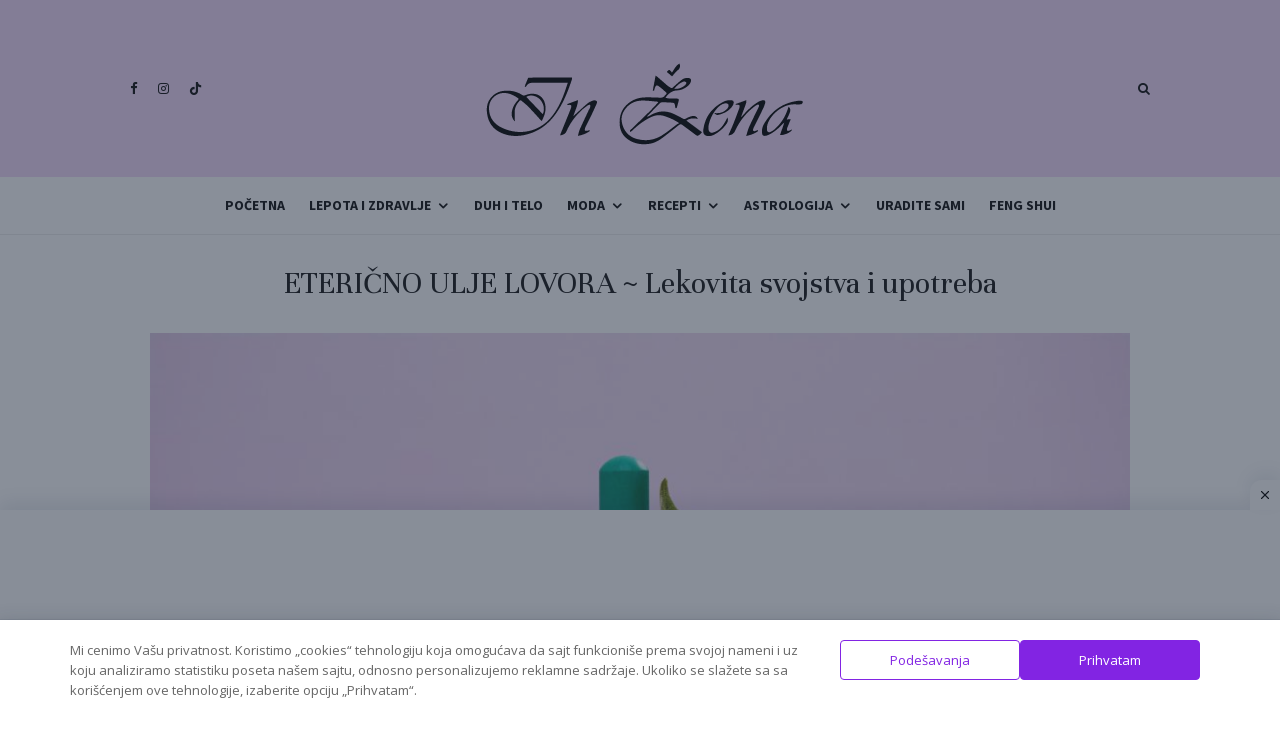

--- FILE ---
content_type: text/html; charset=UTF-8
request_url: https://inzena.rs/lepota-i-zdravlje/moje-zdravlje/etericno-ulje-lovora-lekovita-svojstva-i-upotreba/attachment/etericno-ulje-lovora-lekovita-svojstva-i-upotreba-2/
body_size: 21659
content:
<!DOCTYPE html>
<html dir="ltr" lang="sr-RS">
<head>
	<meta charset="UTF-8">
			<meta name="viewport" content="width=device-width, initial-scale=1">
		<link rel="profile" href="http://gmpg.org/xfn/11">
		<meta name="theme-color" content="#9b51e0">
	<title>ETERIČNO ULJE LOVORA ~ Lekovita svojstva i upotreba | In Žena</title>
	<style>img:is([sizes="auto" i], [sizes^="auto," i]) { contain-intrinsic-size: 3000px 1500px }</style>
	
		<!-- All in One SEO 4.9.0 - aioseo.com -->
	<meta name="description" content="Foto: @wirestock I freepik.com" />
	<meta name="robots" content="max-snippet:-1, max-image-preview:large, max-video-preview:-1" />
	<meta name="author" content="admin"/>
	<meta name="google-site-verification" content="PhZToQwj9GmyEF_MBZx5rJhn8foCSbkfBHlHnCZGO8s" />
	<link rel="canonical" href="https://inzena.rs/lepota-i-zdravlje/moje-zdravlje/etericno-ulje-lovora-lekovita-svojstva-i-upotreba/attachment/etericno-ulje-lovora-lekovita-svojstva-i-upotreba-2/" />
	<meta name="generator" content="All in One SEO (AIOSEO) 4.9.0" />
		<script type="application/ld+json" class="aioseo-schema">
			{"@context":"https:\/\/schema.org","@graph":[{"@type":"BreadcrumbList","@id":"https:\/\/inzena.rs\/lepota-i-zdravlje\/moje-zdravlje\/etericno-ulje-lovora-lekovita-svojstva-i-upotreba\/attachment\/etericno-ulje-lovora-lekovita-svojstva-i-upotreba-2\/#breadcrumblist","itemListElement":[{"@type":"ListItem","@id":"https:\/\/inzena.rs#listItem","position":1,"name":"Home","item":"https:\/\/inzena.rs","nextItem":{"@type":"ListItem","@id":"https:\/\/inzena.rs\/lepota-i-zdravlje\/moje-zdravlje\/etericno-ulje-lovora-lekovita-svojstva-i-upotreba\/attachment\/etericno-ulje-lovora-lekovita-svojstva-i-upotreba-2\/#listItem","name":"ETERI\u010cNO ULJE LOVORA ~ Lekovita svojstva i upotreba"}},{"@type":"ListItem","@id":"https:\/\/inzena.rs\/lepota-i-zdravlje\/moje-zdravlje\/etericno-ulje-lovora-lekovita-svojstva-i-upotreba\/attachment\/etericno-ulje-lovora-lekovita-svojstva-i-upotreba-2\/#listItem","position":2,"name":"ETERI\u010cNO ULJE LOVORA ~ Lekovita svojstva i upotreba","previousItem":{"@type":"ListItem","@id":"https:\/\/inzena.rs#listItem","name":"Home"}}]},{"@type":"ItemPage","@id":"https:\/\/inzena.rs\/lepota-i-zdravlje\/moje-zdravlje\/etericno-ulje-lovora-lekovita-svojstva-i-upotreba\/attachment\/etericno-ulje-lovora-lekovita-svojstva-i-upotreba-2\/#itempage","url":"https:\/\/inzena.rs\/lepota-i-zdravlje\/moje-zdravlje\/etericno-ulje-lovora-lekovita-svojstva-i-upotreba\/attachment\/etericno-ulje-lovora-lekovita-svojstva-i-upotreba-2\/","name":"ETERI\u010cNO ULJE LOVORA ~ Lekovita svojstva i upotreba | In \u017dena","description":"Foto: @wirestock I freepik.com","inLanguage":"sr-RS","isPartOf":{"@id":"https:\/\/inzena.rs\/#website"},"breadcrumb":{"@id":"https:\/\/inzena.rs\/lepota-i-zdravlje\/moje-zdravlje\/etericno-ulje-lovora-lekovita-svojstva-i-upotreba\/attachment\/etericno-ulje-lovora-lekovita-svojstva-i-upotreba-2\/#breadcrumblist"},"author":{"@id":"https:\/\/inzena.rs\/author\/admin\/#author"},"creator":{"@id":"https:\/\/inzena.rs\/author\/admin\/#author"},"datePublished":"2023-08-15T11:23:44+02:00","dateModified":"2024-03-24T12:34:55+01:00"},{"@type":"Organization","@id":"https:\/\/inzena.rs\/#organization","name":"In \u017dena","description":"\u017denski online magazin","url":"https:\/\/inzena.rs\/","logo":{"@type":"ImageObject","url":"https:\/\/inzena.rs\/wp-content\/uploads\/2020\/07\/header-logo.png","@id":"https:\/\/inzena.rs\/lepota-i-zdravlje\/moje-zdravlje\/etericno-ulje-lovora-lekovita-svojstva-i-upotreba\/attachment\/etericno-ulje-lovora-lekovita-svojstva-i-upotreba-2\/#organizationLogo","width":350,"height":87,"caption":"In \u017dena"},"image":{"@id":"https:\/\/inzena.rs\/lepota-i-zdravlje\/moje-zdravlje\/etericno-ulje-lovora-lekovita-svojstva-i-upotreba\/attachment\/etericno-ulje-lovora-lekovita-svojstva-i-upotreba-2\/#organizationLogo"}},{"@type":"Person","@id":"https:\/\/inzena.rs\/author\/admin\/#author","url":"https:\/\/inzena.rs\/author\/admin\/","name":"admin","image":{"@type":"ImageObject","@id":"https:\/\/inzena.rs\/lepota-i-zdravlje\/moje-zdravlje\/etericno-ulje-lovora-lekovita-svojstva-i-upotreba\/attachment\/etericno-ulje-lovora-lekovita-svojstva-i-upotreba-2\/#authorImage","url":"https:\/\/secure.gravatar.com\/avatar\/207afbb71ca0a5d1c16ab7f323aadca24fbe549817fbe87208ea0f1e04979b44?s=96&d=mm&r=g","width":96,"height":96,"caption":"admin"}},{"@type":"WebSite","@id":"https:\/\/inzena.rs\/#website","url":"https:\/\/inzena.rs\/","name":"In \u017dena","description":"\u017denski online magazin","inLanguage":"sr-RS","publisher":{"@id":"https:\/\/inzena.rs\/#organization"}}]}
		</script>
		<!-- All in One SEO -->

<link rel='dns-prefetch' href='//fonts.googleapis.com' />
<link rel="alternate" type="application/rss+xml" title="In Žena &raquo; dovod" href="https://inzena.rs/feed/" />
<link rel="alternate" type="application/rss+xml" title="In Žena &raquo; dovod komentara" href="https://inzena.rs/comments/feed/" />
<link rel="alternate" type="application/rss+xml" title="In Žena &raquo; dovod komentara na ETERIČNO ULJE LOVORA ~ Lekovita svojstva i upotreba" href="https://inzena.rs/lepota-i-zdravlje/moje-zdravlje/etericno-ulje-lovora-lekovita-svojstva-i-upotreba/attachment/etericno-ulje-lovora-lekovita-svojstva-i-upotreba-2/feed/" />
<script type="text/javascript">
/* <![CDATA[ */
window._wpemojiSettings = {"baseUrl":"https:\/\/s.w.org\/images\/core\/emoji\/16.0.1\/72x72\/","ext":".png","svgUrl":"https:\/\/s.w.org\/images\/core\/emoji\/16.0.1\/svg\/","svgExt":".svg","source":{"concatemoji":"https:\/\/inzena.rs\/wp-includes\/js\/wp-emoji-release.min.js?ver=6.8.3"}};
/*! This file is auto-generated */
!function(s,n){var o,i,e;function c(e){try{var t={supportTests:e,timestamp:(new Date).valueOf()};sessionStorage.setItem(o,JSON.stringify(t))}catch(e){}}function p(e,t,n){e.clearRect(0,0,e.canvas.width,e.canvas.height),e.fillText(t,0,0);var t=new Uint32Array(e.getImageData(0,0,e.canvas.width,e.canvas.height).data),a=(e.clearRect(0,0,e.canvas.width,e.canvas.height),e.fillText(n,0,0),new Uint32Array(e.getImageData(0,0,e.canvas.width,e.canvas.height).data));return t.every(function(e,t){return e===a[t]})}function u(e,t){e.clearRect(0,0,e.canvas.width,e.canvas.height),e.fillText(t,0,0);for(var n=e.getImageData(16,16,1,1),a=0;a<n.data.length;a++)if(0!==n.data[a])return!1;return!0}function f(e,t,n,a){switch(t){case"flag":return n(e,"\ud83c\udff3\ufe0f\u200d\u26a7\ufe0f","\ud83c\udff3\ufe0f\u200b\u26a7\ufe0f")?!1:!n(e,"\ud83c\udde8\ud83c\uddf6","\ud83c\udde8\u200b\ud83c\uddf6")&&!n(e,"\ud83c\udff4\udb40\udc67\udb40\udc62\udb40\udc65\udb40\udc6e\udb40\udc67\udb40\udc7f","\ud83c\udff4\u200b\udb40\udc67\u200b\udb40\udc62\u200b\udb40\udc65\u200b\udb40\udc6e\u200b\udb40\udc67\u200b\udb40\udc7f");case"emoji":return!a(e,"\ud83e\udedf")}return!1}function g(e,t,n,a){var r="undefined"!=typeof WorkerGlobalScope&&self instanceof WorkerGlobalScope?new OffscreenCanvas(300,150):s.createElement("canvas"),o=r.getContext("2d",{willReadFrequently:!0}),i=(o.textBaseline="top",o.font="600 32px Arial",{});return e.forEach(function(e){i[e]=t(o,e,n,a)}),i}function t(e){var t=s.createElement("script");t.src=e,t.defer=!0,s.head.appendChild(t)}"undefined"!=typeof Promise&&(o="wpEmojiSettingsSupports",i=["flag","emoji"],n.supports={everything:!0,everythingExceptFlag:!0},e=new Promise(function(e){s.addEventListener("DOMContentLoaded",e,{once:!0})}),new Promise(function(t){var n=function(){try{var e=JSON.parse(sessionStorage.getItem(o));if("object"==typeof e&&"number"==typeof e.timestamp&&(new Date).valueOf()<e.timestamp+604800&&"object"==typeof e.supportTests)return e.supportTests}catch(e){}return null}();if(!n){if("undefined"!=typeof Worker&&"undefined"!=typeof OffscreenCanvas&&"undefined"!=typeof URL&&URL.createObjectURL&&"undefined"!=typeof Blob)try{var e="postMessage("+g.toString()+"("+[JSON.stringify(i),f.toString(),p.toString(),u.toString()].join(",")+"));",a=new Blob([e],{type:"text/javascript"}),r=new Worker(URL.createObjectURL(a),{name:"wpTestEmojiSupports"});return void(r.onmessage=function(e){c(n=e.data),r.terminate(),t(n)})}catch(e){}c(n=g(i,f,p,u))}t(n)}).then(function(e){for(var t in e)n.supports[t]=e[t],n.supports.everything=n.supports.everything&&n.supports[t],"flag"!==t&&(n.supports.everythingExceptFlag=n.supports.everythingExceptFlag&&n.supports[t]);n.supports.everythingExceptFlag=n.supports.everythingExceptFlag&&!n.supports.flag,n.DOMReady=!1,n.readyCallback=function(){n.DOMReady=!0}}).then(function(){return e}).then(function(){var e;n.supports.everything||(n.readyCallback(),(e=n.source||{}).concatemoji?t(e.concatemoji):e.wpemoji&&e.twemoji&&(t(e.twemoji),t(e.wpemoji)))}))}((window,document),window._wpemojiSettings);
/* ]]> */
</script>
<style id='wp-emoji-styles-inline-css' type='text/css'>

	img.wp-smiley, img.emoji {
		display: inline !important;
		border: none !important;
		box-shadow: none !important;
		height: 1em !important;
		width: 1em !important;
		margin: 0 0.07em !important;
		vertical-align: -0.1em !important;
		background: none !important;
		padding: 0 !important;
	}
</style>
<link rel='stylesheet' id='wp-block-library-css' href='https://inzena.rs/wp-includes/css/dist/block-library/style.min.css?ver=6.8.3' type='text/css' media='all' />
<style id='classic-theme-styles-inline-css' type='text/css'>
/*! This file is auto-generated */
.wp-block-button__link{color:#fff;background-color:#32373c;border-radius:9999px;box-shadow:none;text-decoration:none;padding:calc(.667em + 2px) calc(1.333em + 2px);font-size:1.125em}.wp-block-file__button{background:#32373c;color:#fff;text-decoration:none}
</style>
<link rel='stylesheet' id='aioseo/css/src/vue/standalone/blocks/table-of-contents/global.scss-css' href='https://inzena.rs/wp-content/plugins/all-in-one-seo-pack/dist/Lite/assets/css/table-of-contents/global.e90f6d47.css?ver=4.9.0' type='text/css' media='all' />
<style id='global-styles-inline-css' type='text/css'>
:root{--wp--preset--aspect-ratio--square: 1;--wp--preset--aspect-ratio--4-3: 4/3;--wp--preset--aspect-ratio--3-4: 3/4;--wp--preset--aspect-ratio--3-2: 3/2;--wp--preset--aspect-ratio--2-3: 2/3;--wp--preset--aspect-ratio--16-9: 16/9;--wp--preset--aspect-ratio--9-16: 9/16;--wp--preset--color--black: #000000;--wp--preset--color--cyan-bluish-gray: #abb8c3;--wp--preset--color--white: #ffffff;--wp--preset--color--pale-pink: #f78da7;--wp--preset--color--vivid-red: #cf2e2e;--wp--preset--color--luminous-vivid-orange: #ff6900;--wp--preset--color--luminous-vivid-amber: #fcb900;--wp--preset--color--light-green-cyan: #7bdcb5;--wp--preset--color--vivid-green-cyan: #00d084;--wp--preset--color--pale-cyan-blue: #8ed1fc;--wp--preset--color--vivid-cyan-blue: #0693e3;--wp--preset--color--vivid-purple: #9b51e0;--wp--preset--gradient--vivid-cyan-blue-to-vivid-purple: linear-gradient(135deg,rgba(6,147,227,1) 0%,rgb(155,81,224) 100%);--wp--preset--gradient--light-green-cyan-to-vivid-green-cyan: linear-gradient(135deg,rgb(122,220,180) 0%,rgb(0,208,130) 100%);--wp--preset--gradient--luminous-vivid-amber-to-luminous-vivid-orange: linear-gradient(135deg,rgba(252,185,0,1) 0%,rgba(255,105,0,1) 100%);--wp--preset--gradient--luminous-vivid-orange-to-vivid-red: linear-gradient(135deg,rgba(255,105,0,1) 0%,rgb(207,46,46) 100%);--wp--preset--gradient--very-light-gray-to-cyan-bluish-gray: linear-gradient(135deg,rgb(238,238,238) 0%,rgb(169,184,195) 100%);--wp--preset--gradient--cool-to-warm-spectrum: linear-gradient(135deg,rgb(74,234,220) 0%,rgb(151,120,209) 20%,rgb(207,42,186) 40%,rgb(238,44,130) 60%,rgb(251,105,98) 80%,rgb(254,248,76) 100%);--wp--preset--gradient--blush-light-purple: linear-gradient(135deg,rgb(255,206,236) 0%,rgb(152,150,240) 100%);--wp--preset--gradient--blush-bordeaux: linear-gradient(135deg,rgb(254,205,165) 0%,rgb(254,45,45) 50%,rgb(107,0,62) 100%);--wp--preset--gradient--luminous-dusk: linear-gradient(135deg,rgb(255,203,112) 0%,rgb(199,81,192) 50%,rgb(65,88,208) 100%);--wp--preset--gradient--pale-ocean: linear-gradient(135deg,rgb(255,245,203) 0%,rgb(182,227,212) 50%,rgb(51,167,181) 100%);--wp--preset--gradient--electric-grass: linear-gradient(135deg,rgb(202,248,128) 0%,rgb(113,206,126) 100%);--wp--preset--gradient--midnight: linear-gradient(135deg,rgb(2,3,129) 0%,rgb(40,116,252) 100%);--wp--preset--font-size--small: 13px;--wp--preset--font-size--medium: 20px;--wp--preset--font-size--large: 36px;--wp--preset--font-size--x-large: 42px;--wp--preset--spacing--20: 0.44rem;--wp--preset--spacing--30: 0.67rem;--wp--preset--spacing--40: 1rem;--wp--preset--spacing--50: 1.5rem;--wp--preset--spacing--60: 2.25rem;--wp--preset--spacing--70: 3.38rem;--wp--preset--spacing--80: 5.06rem;--wp--preset--shadow--natural: 6px 6px 9px rgba(0, 0, 0, 0.2);--wp--preset--shadow--deep: 12px 12px 50px rgba(0, 0, 0, 0.4);--wp--preset--shadow--sharp: 6px 6px 0px rgba(0, 0, 0, 0.2);--wp--preset--shadow--outlined: 6px 6px 0px -3px rgba(255, 255, 255, 1), 6px 6px rgba(0, 0, 0, 1);--wp--preset--shadow--crisp: 6px 6px 0px rgba(0, 0, 0, 1);}:where(.is-layout-flex){gap: 0.5em;}:where(.is-layout-grid){gap: 0.5em;}body .is-layout-flex{display: flex;}.is-layout-flex{flex-wrap: wrap;align-items: center;}.is-layout-flex > :is(*, div){margin: 0;}body .is-layout-grid{display: grid;}.is-layout-grid > :is(*, div){margin: 0;}:where(.wp-block-columns.is-layout-flex){gap: 2em;}:where(.wp-block-columns.is-layout-grid){gap: 2em;}:where(.wp-block-post-template.is-layout-flex){gap: 1.25em;}:where(.wp-block-post-template.is-layout-grid){gap: 1.25em;}.has-black-color{color: var(--wp--preset--color--black) !important;}.has-cyan-bluish-gray-color{color: var(--wp--preset--color--cyan-bluish-gray) !important;}.has-white-color{color: var(--wp--preset--color--white) !important;}.has-pale-pink-color{color: var(--wp--preset--color--pale-pink) !important;}.has-vivid-red-color{color: var(--wp--preset--color--vivid-red) !important;}.has-luminous-vivid-orange-color{color: var(--wp--preset--color--luminous-vivid-orange) !important;}.has-luminous-vivid-amber-color{color: var(--wp--preset--color--luminous-vivid-amber) !important;}.has-light-green-cyan-color{color: var(--wp--preset--color--light-green-cyan) !important;}.has-vivid-green-cyan-color{color: var(--wp--preset--color--vivid-green-cyan) !important;}.has-pale-cyan-blue-color{color: var(--wp--preset--color--pale-cyan-blue) !important;}.has-vivid-cyan-blue-color{color: var(--wp--preset--color--vivid-cyan-blue) !important;}.has-vivid-purple-color{color: var(--wp--preset--color--vivid-purple) !important;}.has-black-background-color{background-color: var(--wp--preset--color--black) !important;}.has-cyan-bluish-gray-background-color{background-color: var(--wp--preset--color--cyan-bluish-gray) !important;}.has-white-background-color{background-color: var(--wp--preset--color--white) !important;}.has-pale-pink-background-color{background-color: var(--wp--preset--color--pale-pink) !important;}.has-vivid-red-background-color{background-color: var(--wp--preset--color--vivid-red) !important;}.has-luminous-vivid-orange-background-color{background-color: var(--wp--preset--color--luminous-vivid-orange) !important;}.has-luminous-vivid-amber-background-color{background-color: var(--wp--preset--color--luminous-vivid-amber) !important;}.has-light-green-cyan-background-color{background-color: var(--wp--preset--color--light-green-cyan) !important;}.has-vivid-green-cyan-background-color{background-color: var(--wp--preset--color--vivid-green-cyan) !important;}.has-pale-cyan-blue-background-color{background-color: var(--wp--preset--color--pale-cyan-blue) !important;}.has-vivid-cyan-blue-background-color{background-color: var(--wp--preset--color--vivid-cyan-blue) !important;}.has-vivid-purple-background-color{background-color: var(--wp--preset--color--vivid-purple) !important;}.has-black-border-color{border-color: var(--wp--preset--color--black) !important;}.has-cyan-bluish-gray-border-color{border-color: var(--wp--preset--color--cyan-bluish-gray) !important;}.has-white-border-color{border-color: var(--wp--preset--color--white) !important;}.has-pale-pink-border-color{border-color: var(--wp--preset--color--pale-pink) !important;}.has-vivid-red-border-color{border-color: var(--wp--preset--color--vivid-red) !important;}.has-luminous-vivid-orange-border-color{border-color: var(--wp--preset--color--luminous-vivid-orange) !important;}.has-luminous-vivid-amber-border-color{border-color: var(--wp--preset--color--luminous-vivid-amber) !important;}.has-light-green-cyan-border-color{border-color: var(--wp--preset--color--light-green-cyan) !important;}.has-vivid-green-cyan-border-color{border-color: var(--wp--preset--color--vivid-green-cyan) !important;}.has-pale-cyan-blue-border-color{border-color: var(--wp--preset--color--pale-cyan-blue) !important;}.has-vivid-cyan-blue-border-color{border-color: var(--wp--preset--color--vivid-cyan-blue) !important;}.has-vivid-purple-border-color{border-color: var(--wp--preset--color--vivid-purple) !important;}.has-vivid-cyan-blue-to-vivid-purple-gradient-background{background: var(--wp--preset--gradient--vivid-cyan-blue-to-vivid-purple) !important;}.has-light-green-cyan-to-vivid-green-cyan-gradient-background{background: var(--wp--preset--gradient--light-green-cyan-to-vivid-green-cyan) !important;}.has-luminous-vivid-amber-to-luminous-vivid-orange-gradient-background{background: var(--wp--preset--gradient--luminous-vivid-amber-to-luminous-vivid-orange) !important;}.has-luminous-vivid-orange-to-vivid-red-gradient-background{background: var(--wp--preset--gradient--luminous-vivid-orange-to-vivid-red) !important;}.has-very-light-gray-to-cyan-bluish-gray-gradient-background{background: var(--wp--preset--gradient--very-light-gray-to-cyan-bluish-gray) !important;}.has-cool-to-warm-spectrum-gradient-background{background: var(--wp--preset--gradient--cool-to-warm-spectrum) !important;}.has-blush-light-purple-gradient-background{background: var(--wp--preset--gradient--blush-light-purple) !important;}.has-blush-bordeaux-gradient-background{background: var(--wp--preset--gradient--blush-bordeaux) !important;}.has-luminous-dusk-gradient-background{background: var(--wp--preset--gradient--luminous-dusk) !important;}.has-pale-ocean-gradient-background{background: var(--wp--preset--gradient--pale-ocean) !important;}.has-electric-grass-gradient-background{background: var(--wp--preset--gradient--electric-grass) !important;}.has-midnight-gradient-background{background: var(--wp--preset--gradient--midnight) !important;}.has-small-font-size{font-size: var(--wp--preset--font-size--small) !important;}.has-medium-font-size{font-size: var(--wp--preset--font-size--medium) !important;}.has-large-font-size{font-size: var(--wp--preset--font-size--large) !important;}.has-x-large-font-size{font-size: var(--wp--preset--font-size--x-large) !important;}
:where(.wp-block-post-template.is-layout-flex){gap: 1.25em;}:where(.wp-block-post-template.is-layout-grid){gap: 1.25em;}
:where(.wp-block-columns.is-layout-flex){gap: 2em;}:where(.wp-block-columns.is-layout-grid){gap: 2em;}
:root :where(.wp-block-pullquote){font-size: 1.5em;line-height: 1.6;}
</style>
<link rel='stylesheet' id='daextlwcnf-google-font-css' href='https://fonts.googleapis.com/css2?family=Open+Sans%3Awght%40400%3B600&#038;ver=1.19#038;display=swap' type='text/css' media='all' />
<link rel='stylesheet' id='zeen-style-css' href='https://inzena.rs/wp-content/themes/zeen/assets/css/style.min.css?ver=1743666928' type='text/css' media='all' />
<style id='zeen-style-inline-css' type='text/css'>
.content-bg, .block-skin-5:not(.skin-inner), .block-skin-5.skin-inner > .tipi-row-inner-style, .article-layout-skin-1.title-cut-bl .hero-wrap .meta:before, .article-layout-skin-1.title-cut-bc .hero-wrap .meta:before, .article-layout-skin-1.title-cut-bl .hero-wrap .share-it:before, .article-layout-skin-1.title-cut-bc .hero-wrap .share-it:before, .standard-archive .page-header, .skin-dark .flickity-viewport, .zeen__var__options label { background: #ffffff;}a.zeen-pin-it{position: absolute}.background.mask {background-color: transparent}.side-author__wrap .mask a {display:inline-block;height:70px}.timed-pup,.modal-wrap {position:fixed;visibility:hidden}.to-top__fixed .to-top a{background-color:#000000; color: #fff}.site-inner { background-color: #fff; }.splitter svg g { fill: #fff; }.inline-post .block article .title { font-size: 20px;}input[type=submit], button, .tipi-button,.button,.wpcf7-submit,.button__back__home{ border-radius: 3px; }.fontfam-1 { font-family: 'Unna',serif!important;}input,input[type="number"],.body-f1, .quotes-f1 blockquote, .quotes-f1 q, .by-f1 .byline, .sub-f1 .subtitle, .wh-f1 .widget-title, .headings-f1 h1, .headings-f1 h2, .headings-f1 h3, .headings-f1 h4, .headings-f1 h5, .headings-f1 h6, .font-1, div.jvectormap-tip {font-family:'Unna',serif;font-weight: 400;font-style: normal;}.fontfam-2 { font-family:'Source Sans Pro',sans-serif!important; }input[type=submit], button, .tipi-button,.button,.wpcf7-submit,.button__back__home,.body-f2, .quotes-f2 blockquote, .quotes-f2 q, .by-f2 .byline, .sub-f2 .subtitle, .wh-f2 .widget-title, .headings-f2 h1, .headings-f2 h2, .headings-f2 h3, .headings-f2 h4, .headings-f2 h5, .headings-f2 h6, .font-2 {font-family:'Source Sans Pro',sans-serif;font-weight: 400;font-style: normal;}.fontfam-3 { font-family:'Source Sans Pro',sans-serif!important;}.body-f3, .quotes-f3 blockquote, .quotes-f3 q, .by-f3 .byline, .sub-f3 .subtitle, .wh-f3 .widget-title, .headings-f3 h1, .headings-f3 h2, .headings-f3 h3, .headings-f3 h4, .headings-f3 h5, .headings-f3 h6, .font-3 {font-family:'Source Sans Pro',sans-serif;font-style: normal;font-weight: 700;}.tipi-row, .tipi-builder-on .contents-wrap > p { max-width: 1100px ; }.slider-columns--3 article { width: 316.66666666667px }.slider-columns--2 article { width: 490px }.slider-columns--4 article { width: 230px }.single .site-content .tipi-row { max-width: 1100px ; }.single-product .site-content .tipi-row { max-width: 1100px ; }.date--secondary { color: #f8d92f; }.date--main { color: #f8d92f; }.global-accent-border { border-color: #9b51e0; }.trending-accent-border { border-color: #f7d40e; }.trending-accent-bg { border-color: #f7d40e; }.wpcf7-submit, .tipi-button.block-loader { background: #1f1f1f; }.wpcf7-submit:hover, .tipi-button.block-loader:hover { background: #3d3d3d; }.tipi-button.block-loader { color: #ffffff!important; }.wpcf7-submit { background: #18181e; }.wpcf7-submit:hover { background: #111; }.global-accent-bg, .icon-base-2:hover .icon-bg, #progress { background-color: #9b51e0; }.global-accent-text, .mm-submenu-2 .mm-51 .menu-wrap > .sub-menu > li > a { color: #9b51e0; }body { color:#202020;}.excerpt { color:#4a4a4a;}.mode--alt--b .excerpt, .block-skin-2 .excerpt, .block-skin-2 .preview-classic .custom-button__fill-2 { color:#888!important;}.read-more-wrap { color:#767676;}.logo-fallback a { color:#000!important;}.site-mob-header .logo-fallback a { color:#000!important;}blockquote:not(.comment-excerpt) { color:#111;}.mode--alt--b blockquote:not(.comment-excerpt), .mode--alt--b .block-skin-0.block-wrap-quote .block-wrap-quote blockquote:not(.comment-excerpt), .mode--alt--b .block-skin-0.block-wrap-quote .block-wrap-quote blockquote:not(.comment-excerpt) span { color:#fff!important;}.byline, .byline a { color:#888;}.mode--alt--b .block-wrap-classic .byline, .mode--alt--b .block-wrap-classic .byline a, .mode--alt--b .block-wrap-thumbnail .byline, .mode--alt--b .block-wrap-thumbnail .byline a, .block-skin-2 .byline a, .block-skin-2 .byline { color:#888;}.preview-classic .meta .title, .preview-thumbnail .meta .title,.preview-56 .meta .title{ color:#111;}h1, h2, h3, h4, h5, h6, .block-title { color:#111;}.sidebar-widget  .widget-title { color:#111!important;}.link-color-wrap a, .woocommerce-Tabs-panel--description a { color: #9b51e0; }.mode--alt--b .link-color-wrap a, .mode--alt--b .woocommerce-Tabs-panel--description a { color: #9b51e0; }.copyright, .site-footer .bg-area-inner .copyright a { color: #8e8e8e; }.link-color-wrap a:hover { color: #333333; }.mode--alt--b .link-color-wrap a:hover { color: #333333; }body{line-height:1.66}input[type=submit], button, .tipi-button,.button,.wpcf7-submit,.button__back__home{letter-spacing:0.03em}.sub-menu a:not(.tipi-button){letter-spacing:0.1em}.widget-title{letter-spacing:0.15em}html, body{font-size:16px}.byline{font-size:12px}input[type=submit], button, .tipi-button,.button,.wpcf7-submit,.button__back__home{font-size:11px}.excerpt{font-size:15px}.logo-fallback, .secondary-wrap .logo-fallback a{font-size:22px}.logo span{font-size:12px}.breadcrumbs{font-size:10px}.hero-meta.tipi-s-typo .title{font-size:20px}.hero-meta.tipi-s-typo .subtitle{font-size:15px}.hero-meta.tipi-m-typo .title{font-size:20px}.hero-meta.tipi-m-typo .subtitle{font-size:15px}.hero-meta.tipi-xl-typo .title{font-size:20px}.hero-meta.tipi-xl-typo .subtitle{font-size:15px}.block-html-content h1, .single-content .entry-content h1{font-size:24px}.block-html-content h2, .single-content .entry-content h2{font-size:22px}.block-html-content h3, .single-content .entry-content h3{font-size:21px}.block-html-content h4, .single-content .entry-content h4{font-size:20px}.block-html-content h5, .single-content .entry-content h5{font-size:16px}.footer-block-links{font-size:8px}blockquote, q{font-size:20px}.site-footer .copyright{font-size:12px}.footer-navigation{font-size:12px}.site-footer .menu-icons{font-size:12px}.block-title, .page-title{font-size:24px}.block-subtitle{font-size:18px}.block-col-self .preview-2 .title{font-size:22px}.block-wrap-classic .tipi-m-typo .title-wrap .title{font-size:22px}.tipi-s-typo .title, .ppl-s-3 .tipi-s-typo .title, .zeen-col--wide .ppl-s-3 .tipi-s-typo .title, .preview-1 .title, .preview-21:not(.tipi-xs-typo) .title{font-size:22px}.tipi-xs-typo .title, .tipi-basket-wrap .basket-item .title{font-size:15px}.meta .read-more-wrap{font-size:11px}.widget-title{font-size:12px}.split-1:not(.preview-thumbnail) .mask{-webkit-flex: 0 0 calc( 34% - 15px);
					-ms-flex: 0 0 calc( 34% - 15px);
					flex: 0 0 calc( 34% - 15px);
					width: calc( 34% - 15px);}.preview-thumbnail .mask{-webkit-flex: 0 0 65px;
					-ms-flex: 0 0 65px;
					flex: 0 0 65px;
					width: 65px;}.footer-lower-area{padding-top:40px}.footer-lower-area{padding-bottom:40px}.footer-upper-area{padding-bottom:40px}.footer-upper-area{padding-top:40px}.footer-widget-wrap{padding-bottom:40px}.footer-widget-wrap{padding-top:40px}.tipi-button-cta-header{font-size:12px}.tipi-button.block-loader, .wpcf7-submit, .mc4wp-form-fields button { font-weight: 700;}.main-navigation .horizontal-menu, .main-navigation .menu-item, .main-navigation .menu-icon .menu-icon--text,  .main-navigation .tipi-i-search span { font-weight: 700;}.footer-lower-area, .footer-lower-area .menu-item, .footer-lower-area .menu-icon span {font-weight: 700;}.widget-title {font-weight: 700!important;}input[type=submit], button, .tipi-button,.button,.wpcf7-submit,.button__back__home{ text-transform: uppercase; }.entry-title{ text-transform: none; }.logo-fallback{ text-transform: none; }.block-wrap-slider .title-wrap .title{ text-transform: none; }.block-wrap-grid .title-wrap .title, .tile-design-4 .meta .title-wrap .title{ text-transform: none; }.block-wrap-classic .title-wrap .title{ text-transform: none; }.block-title{ text-transform: none; }.meta .excerpt .read-more{ text-transform: uppercase; }.preview-grid .read-more{ text-transform: uppercase; }.block-subtitle{ text-transform: none; }.byline{ text-transform: none; }.widget-title{ text-transform: none; }.main-navigation .menu-item, .main-navigation .menu-icon .menu-icon--text{ text-transform: uppercase; }.secondary-navigation, .secondary-wrap .menu-icon .menu-icon--text{ text-transform: uppercase; }.footer-lower-area .menu-item, .footer-lower-area .menu-icon span{ text-transform: uppercase; }.sub-menu a:not(.tipi-button){ text-transform: none; }.site-mob-header .menu-item, .site-mob-header .menu-icon span{ text-transform: uppercase; }.single-content .entry-content h1, .single-content .entry-content h2, .single-content .entry-content h3, .single-content .entry-content h4, .single-content .entry-content h5, .single-content .entry-content h6, .meta__full h1, .meta__full h2, .meta__full h3, .meta__full h4, .meta__full h5, .bbp__thread__title{ text-transform: none; }.mm-submenu-2 .mm-11 .menu-wrap > *, .mm-submenu-2 .mm-31 .menu-wrap > *, .mm-submenu-2 .mm-21 .menu-wrap > *, .mm-submenu-2 .mm-51 .menu-wrap > *  { border-top: 3px solid transparent; }.separation-border { margin-bottom: 30px; }.load-more-wrap-1 { padding-top: 30px; }.block-wrap-classic .inf-spacer + .block:not(.block-62) { margin-top: 30px; }@media only screen and (max-width: 480px) {.separation-border { margin-bottom: 30px;}}.grid-spacing { border-top-width: 4px; }.sidebar-wrap .sidebar { padding-right: 30px; padding-left: 30px; padding-top:0px; padding-bottom:0px; }.sidebar-left .sidebar-wrap .sidebar { padding-right: 30px; padding-left: 30px; }@media only screen and (min-width: 481px) {.block-wrap-grid .block-title-area, .block-wrap-98 .block-piece-2 article:last-child { margin-bottom: -4px; }.block-wrap-92 .tipi-row-inner-box { margin-top: -4px; }.block-wrap-grid .only-filters { top: 4px; }.grid-spacing { border-right-width: 4px; }.block-wrap-grid:not(.block-wrap-81) .block { width: calc( 100% + 4px ); }}@media only screen and (max-width: 859px) {.mobile__design--side .mask {
		width: calc( 34% - 15px);
	}}@media only screen and (min-width: 860px) {input[type=submit], button, .tipi-button,.button,.wpcf7-submit,.button__back__home{letter-spacing:0.09em}.hero-meta.tipi-s-typo .title{font-size:30px}.hero-meta.tipi-s-typo .subtitle{font-size:18px}.hero-meta.tipi-m-typo .title{font-size:30px}.hero-meta.tipi-m-typo .subtitle{font-size:18px}.hero-meta.tipi-xl-typo .title{font-size:30px}.hero-meta.tipi-xl-typo .subtitle{font-size:18px}.block-html-content h1, .single-content .entry-content h1{font-size:30px}.block-html-content h2, .single-content .entry-content h2{font-size:26px}.block-html-content h3, .single-content .entry-content h3{font-size:24px}.block-html-content h5, .single-content .entry-content h5{font-size:18px}blockquote, q{font-size:25px}.main-navigation, .main-navigation .menu-icon--text{font-size:12px}.sub-menu a:not(.tipi-button){font-size:12px}.main-navigation .menu-icon, .main-navigation .trending-icon-solo{font-size:12px}.secondary-wrap-v .standard-drop>a,.secondary-wrap, .secondary-wrap a, .secondary-wrap .menu-icon--text{font-size:11px}.secondary-wrap .menu-icon, .secondary-wrap .menu-icon a, .secondary-wrap .trending-icon-solo{font-size:13px}.layout-side-info .details{width:130px;float:left}.title-contrast .hero-wrap { height: calc( 100vh - 194px ); }.tipi-xs-typo .byline  { font-size: 12px; }.block-col-self .block-71 .tipi-s-typo .title { font-size: 18px; }.zeen-col--narrow .block-wrap-classic .tipi-m-typo .title-wrap .title { font-size: 18px; }.secondary-wrap .menu-padding, .secondary-wrap .ul-padding > li > a {
			padding-top: 10px;
			padding-bottom: 10px;
		}}@media only screen and (min-width: 1240px) {.hero-l .single-content {padding-top: 45px}.align-fs .contents-wrap .video-wrap, .align-fs-center .aligncenter.size-full, .align-fs-center .wp-caption.aligncenter .size-full, .align-fs-center .tiled-gallery, .align-fs .alignwide { width: 1040px; }.align-fs .contents-wrap .video-wrap { height: 585px; }.has-bg .align-fs .contents-wrap .video-wrap, .has-bg .align-fs .alignwide, .has-bg .align-fs-center .aligncenter.size-full, .has-bg .align-fs-center .wp-caption.aligncenter .size-full, .has-bg .align-fs-center .tiled-gallery { width: 1100px; }.has-bg .align-fs .contents-wrap .video-wrap { height: 618px; }.byline{font-size:16px}.excerpt{font-size:16px}.logo-fallback, .secondary-wrap .logo-fallback a{font-size:30px}.hero-meta.tipi-s-typo .title{font-size:36px}.hero-meta.tipi-m-typo .title{font-size:44px}.hero-meta.tipi-xl-typo .title{font-size:50px}.block-html-content h1, .single-content .entry-content h1{font-size:44px}.block-html-content h2, .single-content .entry-content h2{font-size:36px}.block-html-content h3, .single-content .entry-content h3{font-size:30px}.block-html-content h4, .single-content .entry-content h4{font-size:24px}.main-navigation, .main-navigation .menu-icon--text{font-size:14px}.main-navigation .menu-icon, .main-navigation .trending-icon-solo{font-size:14px}.secondary-wrap-v .standard-drop>a,.secondary-wrap, .secondary-wrap a, .secondary-wrap .menu-icon--text{font-size:14px}.block-title, .page-title{font-size:40px}.block-subtitle{font-size:20px}.block-col-self .preview-2 .title{font-size:36px}.block-wrap-classic .tipi-m-typo .title-wrap .title{font-size:30px}.tipi-s-typo .title, .ppl-s-3 .tipi-s-typo .title, .zeen-col--wide .ppl-s-3 .tipi-s-typo .title, .preview-1 .title, .preview-21:not(.tipi-xs-typo) .title{font-size:24px}.split-1:not(.preview-thumbnail) .mask{-webkit-flex: 0 0 calc( 40% - 15px);
					-ms-flex: 0 0 calc( 40% - 15px);
					flex: 0 0 calc( 40% - 15px);
					width: calc( 40% - 15px);}.footer-lower-area{padding-top:50px}.footer-lower-area{padding-bottom:90px}.footer-upper-area{padding-bottom:50px}.footer-upper-area{padding-top:50px}.footer-widget-wrap{padding-bottom:20px}.footer-widget-wrap{padding-top:20px}}.main-menu-bar-color-1 .current-menu-item > a, .main-menu-bar-color-1 .menu-main-menu > .dropper.active:not(.current-menu-item) > a { background-color: #111;}.cats .cat-with-bg, .byline-1 .comments { font-size:0.8em; }.site-header a { color: #0a0a0a; }.site-skin-3.content-subscribe, .site-skin-3.content-subscribe .subtitle, .site-skin-3.content-subscribe input, .site-skin-3.content-subscribe h2 { color: #ffffff; } .site-skin-3.content-subscribe input[type="email"] { border-color: #ffffff; }.mob-menu-wrap a { color: #0a0a0a; }.mob-menu-wrap .mobile-navigation .mobile-search-wrap .search { border-color: #0a0a0a; }.content-area .zeen-widget { border: 0 #ddd solid ; border-width: 0 0 1px 0; }.content-area .zeen-widget { padding:30px 0px 30px; }.grid-image-1 .mask-overlay { background-color: #1a1d1e ; }.with-fi.preview-grid,.with-fi.preview-grid .byline,.with-fi.preview-grid .subtitle, .with-fi.preview-grid a { color: #fff; }.preview-grid .mask-overlay { opacity: 0.2 ; }@media (pointer: fine) {.preview-grid:hover .mask-overlay { opacity: 0.6 ; }}.slider-meta-bg .mask:before { content: ""; background-image: linear-gradient(to top, #0a0a0a 0%, rgba(0,0,0,0) 100%); }.slider-image-2 .mask-overlay { background-image: linear-gradient(130deg, rgba(238,9,121,0.6) 0%, rgba(255,106,0,0.3) 80%); }.with-fi.preview-slider-overlay,.with-fi.preview-slider-overlay .byline,.with-fi.preview-slider-overlay .subtitle, .with-fi.preview-slider-overlay a { color: #fff; }.preview-slider-overlay .mask-overlay { opacity: 0.2 ; }@media (pointer: fine) {.preview-slider-overlay:hover .mask-overlay { opacity: 0.6 ; }}.site-footer .bg-area-inner, .site-footer .bg-area-inner .woo-product-rating span, .site-footer .bg-area-inner .stack-design-3 .meta { background-color: rgba(242, 218, 249, 1); }.site-footer .bg-area-inner .background { background-image: none; opacity: 1; }.footer-lower-area { color: #555555; }.to-top-2 a { border-color: #555555; }.to-top-2 i:after { background: #555555; }.site-footer .bg-area-inner,.site-footer .bg-area-inner .byline,.site-footer .bg-area-inner a,.site-footer .bg-area-inner .widget_search form *,.site-footer .bg-area-inner h3,.site-footer .bg-area-inner .widget-title { color:#555555; }.site-footer .bg-area-inner .tipi-spin.tipi-row-inner-style:before { border-color:#555555; }.site-footer .footer-widget-bg-area, .site-footer .footer-widget-bg-area .woo-product-rating span, .site-footer .footer-widget-bg-area .stack-design-3 .meta { background-color: #000000; }.site-footer .footer-widget-bg-area .background { background-image: none; opacity: 1; }.site-footer .footer-widget-bg-area .block-skin-0 .tipi-arrow { color:#555555; border-color:#555555; }.site-footer .footer-widget-bg-area .block-skin-0 .tipi-arrow i:after{ background:#555555; }.site-footer .footer-widget-bg-area,.site-footer .footer-widget-bg-area .byline,.site-footer .footer-widget-bg-area a,.site-footer .footer-widget-bg-area .widget_search form *,.site-footer .footer-widget-bg-area h3,.site-footer .footer-widget-bg-area .widget-title { color:#555555; }.site-footer .footer-widget-bg-area .tipi-spin.tipi-row-inner-style:before { border-color:#555555; }.site-header .bg-area, .site-header .bg-area .woo-product-rating span, .site-header .bg-area .stack-design-3 .meta { background-color: rgba(242, 218, 249, 1); }.site-header .bg-area .background { background-image: none; opacity: 1; }.content-subscribe .bg-area, .content-subscribe .bg-area .woo-product-rating span, .content-subscribe .bg-area .stack-design-3 .meta { background-color: #0a0a0a; }.content-subscribe .bg-area .background { opacity: 0.67; }.content-subscribe .bg-area,.content-subscribe .bg-area .byline,.content-subscribe .bg-area a,.content-subscribe .bg-area .widget_search form *,.content-subscribe .bg-area h3,.content-subscribe .bg-area .widget-title { color:#ffffff; }.content-subscribe .bg-area .tipi-spin.tipi-row-inner-style:before { border-color:#ffffff; }.slide-in-menu .bg-area, .slide-in-menu .bg-area .woo-product-rating span, .slide-in-menu .bg-area .stack-design-3 .meta { background-color: #0a0a0a; }.slide-in-menu .bg-area .background { background-image: none; opacity: 1; }.slide-in-menu,.slide-in-menu .bg-area a,.slide-in-menu .bg-area .widget-title, .slide-in-menu .cb-widget-design-1 .cb-score { color:#fff; }.slide-in-menu form { border-color:#fff; }.slide-in-menu .bg-area .mc4wp-form-fields input[type="email"], #subscribe-submit input[type="email"], .subscribe-wrap input[type="email"],.slide-in-menu .bg-area .mc4wp-form-fields input[type="text"], #subscribe-submit input[type="text"], .subscribe-wrap input[type="text"] { border-bottom-color:#fff; }.site-mob-header .bg-area { background-image: linear-gradient(130deg, rgba(242, 218, 249, 1) 0%, #f2daf9 80%);  }.site-mob-header .bg-area .background { background-image: none; opacity: 1; }.site-mob-header .bg-area .tipi-i-menu-mob, .site-mob-menu-a-4.mob-open .tipi-i-menu-mob:before, .site-mob-menu-a-4.mob-open .tipi-i-menu-mob:after { background:#0a0a0a; }.site-mob-header .bg-area,.site-mob-header .bg-area .byline,.site-mob-header .bg-area a,.site-mob-header .bg-area .widget_search form *,.site-mob-header .bg-area h3,.site-mob-header .bg-area .widget-title { color:#0a0a0a; }.site-mob-header .bg-area .tipi-spin.tipi-row-inner-style:before { border-color:#0a0a0a; }.mob-menu-wrap .bg-area, .mob-menu-wrap .bg-area .woo-product-rating span, .mob-menu-wrap .bg-area .stack-design-3 .meta { background-color: #f2daf9; }.mob-menu-wrap .bg-area .background { background-image: none; opacity: 1; }.mob-menu-wrap .bg-area,.mob-menu-wrap .bg-area .byline,.mob-menu-wrap .bg-area a,.mob-menu-wrap .bg-area .widget_search form *,.mob-menu-wrap .bg-area h3,.mob-menu-wrap .bg-area .widget-title { color:#0a0a0a; }.mob-menu-wrap .bg-area .tipi-spin.tipi-row-inner-style:before { border-color:#0a0a0a; }.content-subscribe-block .bg-area, .content-subscribe-block .bg-area .woo-product-rating span, .content-subscribe-block .bg-area .stack-design-3 .meta { background-color: #000000; }.content-subscribe-block .bg-area .background { opacity: 0.54; }.content-subscribe-block .bg-area,.content-subscribe-block .bg-area .byline,.content-subscribe-block .bg-area a,.content-subscribe-block .bg-area .widget_search form *,.content-subscribe-block .bg-area h3,.content-subscribe-block .bg-area .widget-title { color:#fff; }.content-subscribe-block .bg-area .tipi-spin.tipi-row-inner-style:before { border-color:#fff; }.main-navigation, .main-navigation .menu-icon--text { color: #0a0a0a; }.main-navigation .horizontal-menu>li>a { padding-left: 12px; padding-right: 12px; }.main-navigation-border { border-bottom:1px #ededed solid ; }.main-navigation-border .drop-search { border-top:1px #ededed solid ; }#progress {bottom: 0;height: 1px; }.sticky-menu-2:not(.active) #progress  { bottom: -1px;  }#progress { background-color: #9b51e0; }.main-navigation .horizontal-menu .drop, .main-navigation .horizontal-menu > li > a, .date--main {
			padding-top: 17px;
			padding-bottom: 17px;
		}.site-mob-header .menu-icon { font-size: 13px; }.secondary-wrap-v .standard-drop>a,.secondary-wrap, .secondary-wrap a, .secondary-wrap .menu-icon--text { color: #0a0a0a; }.secondary-wrap .menu-secondary > li > a, .secondary-icons li > a { padding-left: 7px; padding-right: 7px; }.mc4wp-form-fields input[type=submit], .mc4wp-form-fields button, #subscribe-submit input[type=submit], .subscribe-wrap input[type=submit] {color: #fff;background-color: #0a0a0a;}.site-mob-header:not(.site-mob-header-11) .header-padding .logo-main-wrap, .site-mob-header:not(.site-mob-header-11) .header-padding .icons-wrap a, .site-mob-header-11 .header-padding {
		padding-top: 17px;
		padding-bottom: 17px;
	}.site-header .header-padding {
		padding-top:60px;
		padding-bottom:30px;
	}.site-header-11 .menu { border-top-width: 33px;}@media only screen and (min-width: 860px){.tipi-m-0 {display: none}}
</style>
<link rel='stylesheet' id='zeen-child-style-css' href='https://inzena.rs/wp-content/themes/zeen-child/style.css?ver=4.5.6' type='text/css' media='all' />
<link rel='stylesheet' id='zeen-fonts-css' href='https://fonts.googleapis.com/css?family=Unna%3A400%2Citalic%7CSource+Sans+Pro%3A400%2C700%7CSource+Sans+Pro%3A700&#038;subset=latin&#038;display=swap' type='text/css' media='all' />
<link rel='stylesheet' id='login-with-ajax-css' href='https://inzena.rs/wp-content/plugins/login-with-ajax/templates/widget.css?ver=4.5.1' type='text/css' media='all' />
<script type="text/javascript" src="https://inzena.rs/wp-includes/js/jquery/jquery.min.js?ver=3.7.1" id="jquery-core-js"></script>
<script type="text/javascript" defer='defer' src="https://inzena.rs/wp-includes/js/jquery/jquery-migrate.min.js?ver=3.4.1" id="jquery-migrate-js"></script>
<script type="text/javascript" id="login-with-ajax-js-extra">
/* <![CDATA[ */
var LWA = {"ajaxurl":"https:\/\/inzena.rs\/wp-admin\/admin-ajax.php","off":""};
/* ]]> */
</script>
<script type="text/javascript" defer='defer' src="https://inzena.rs/wp-content/themes/zeen/plugins/login-with-ajax/login-with-ajax.js?ver=4.5.1" id="login-with-ajax-js"></script>
<script type="text/javascript" defer='defer' src="https://inzena.rs/wp-content/plugins/login-with-ajax/ajaxify/ajaxify.min.js?ver=4.5.1" id="login-with-ajax-ajaxify-js"></script>
<link rel="https://api.w.org/" href="https://inzena.rs/wp-json/" /><link rel="alternate" title="JSON" type="application/json" href="https://inzena.rs/wp-json/wp/v2/media/22982" /><link rel="EditURI" type="application/rsd+xml" title="RSD" href="https://inzena.rs/xmlrpc.php?rsd" />
<meta name="generator" content="WordPress 6.8.3" />
<link rel='shortlink' href='https://inzena.rs/?p=22982' />
<link rel="alternate" title="oEmbed (JSON)" type="application/json+oembed" href="https://inzena.rs/wp-json/oembed/1.0/embed?url=https%3A%2F%2Finzena.rs%2Flepota-i-zdravlje%2Fmoje-zdravlje%2Fetericno-ulje-lovora-lekovita-svojstva-i-upotreba%2Fattachment%2Fetericno-ulje-lovora-lekovita-svojstva-i-upotreba-2%2F" />
<link rel="alternate" title="oEmbed (XML)" type="text/xml+oembed" href="https://inzena.rs/wp-json/oembed/1.0/embed?url=https%3A%2F%2Finzena.rs%2Flepota-i-zdravlje%2Fmoje-zdravlje%2Fetericno-ulje-lovora-lekovita-svojstva-i-upotreba%2Fattachment%2Fetericno-ulje-lovora-lekovita-svojstva-i-upotreba-2%2F&#038;format=xml" />
<!-- Global site tag (gtag.js) - Google Analytics -->
<script async src="https://www.googletagmanager.com/gtag/js?id=UA-81160037-1"></script>
<script>
  window.dataLayer = window.dataLayer || [];
  function gtag(){dataLayer.push(arguments);}
  gtag('js', new Date());

  gtag('config', 'UA-81160037-1');
  gtag('config', 'AW-873675238');
</script>
<!-- Global site tag (gtag.js) - Google Analytics -->
<script async src="https://www.googletagmanager.com/gtag/js?id=G-NQ9QG162R3"></script>
<script>
  window.dataLayer = window.dataLayer || [];
  function gtag(){dataLayer.push(arguments);}
  gtag('js', new Date());

  gtag('config', 'G-NQ9QG162R3');
</script>
<!-- Meta Pixel Code -->
<script>
!function(f,b,e,v,n,t,s)
{if(f.fbq)return;n=f.fbq=function(){n.callMethod?
n.callMethod.apply(n,arguments):n.queue.push(arguments)};
if(!f._fbq)f._fbq=n;n.push=n;n.loaded=!0;n.version='2.0';
n.queue=[];t=b.createElement(e);t.async=!0;
t.src=v;s=b.getElementsByTagName(e)[0];
s.parentNode.insertBefore(t,s)}(window, document,'script',
'https://connect.facebook.net/en_US/fbevents.js');
fbq('init', '950394338435965');
fbq('track', 'PageView');
</script>
<noscript><img height="1" width="1" style="display:none"
src="https://www.facebook.com/tr?id=950394338435965&ev=PageView&noscript=1"
/></noscript>
<!-- End Meta Pixel Code -->
<script async src="https://pagead2.googlesyndication.com/pagead/js/adsbygoogle.js?client=ca-pub-9069394550499402"
     crossorigin="anonymous"></script>
<meta name='impact-site-verification' value='d04767e4-5f14-49dc-938b-edd56c48f975'><link rel="preload" type="font/woff2" as="font" href="https://inzena.rs/wp-content/themes/zeen/assets/css/tipi/tipi.woff2?9oa0lg" crossorigin="anonymous"><link rel="dns-prefetch" href="//fonts.googleapis.com"><link rel="preconnect" href="https://fonts.gstatic.com/" crossorigin="anonymous">	<meta property="og:title" content="ETERIČNO ULJE LOVORA ~ Lekovita svojstva i upotreba">
	<meta property="og:description" content="Foto: @wirestock I freepik.com
">
	<meta property="og:image" content="https://demos.codetipi.com/fashion/wp-content/uploads/sites/12/2019/11/zeen-og-share.jpg">
	<meta property="og:url" content="https://inzena.rs/lepota-i-zdravlje/moje-zdravlje/etericno-ulje-lovora-lekovita-svojstva-i-upotreba/attachment/etericno-ulje-lovora-lekovita-svojstva-i-upotreba-2/">
	<meta name="twitter:card" content="summary_large_image">
	<meta property="og:site_name" content="In Žena">
	<meta property="og:type" content="website">
	<meta property="fb:app_id" content="446043282412553">		<style type="text/css" id="wp-custom-css">
			.current-menu-item > a, .menu-main-menu > .dropper.active:not(.current-menu-item) > a {
  background-color: #fff!important;
	color: #111!important;
}
.wp-block-media-text {
	border-style: groove;
}		</style>
		</head>
<body class="attachment wp-singular attachment-template-default single single-attachment postid-22982 attachmentid-22982 attachment-jpeg wp-theme-zeen wp-child-theme-zeen-child headings-f1 body-f2 sub-f1 quotes-f1 by-f1 wh-f3 to-top__fixed block-titles-big mob-menu-on-tab menu-no-color-hover mob-fi-tall excerpt-mob-off classic-lt-41 dark-mode--mobile-header-off skin-light site-mob-menu-a-1 site-mob-menu-1 mm-submenu-1 main-menu-logo-1 body-header-style-11 body-hero-m byline-font-1">
	<div id="fb-root"></div>
<script async defer crossorigin="anonymous" src="https://connect.facebook.net/en_US/sdk.js#xfbml=1&version=v15.0&appId=323110161819520&autoLogAppEvents=1" nonce="hoVkrGea"></script>
	<div id="page" class="site">
		<div id="mob-line" class="tipi-m-0"></div><header id="mobhead" class="site-header-block site-mob-header tipi-m-0 site-mob-header-1 site-mob-menu-1 sticky-menu-mob sticky-menu-1 sticky-top site-skin-3 site-img-1"><div class="bg-area header-padding tipi-row tipi-vertical-c">
	<ul class="menu-left icons-wrap tipi-vertical-c">
				<li class="menu-icon menu-icon-style-1 menu-icon-search"><a href="#" class="tipi-i-search modal-tr tipi-tip tipi-tip-move" data-title="Pretraži" data-type="search"></a></li>
				
	
			
				
	
		</ul>
	<div class="logo-main-wrap logo-mob-wrap">
		<div class="logo logo-mobile"><a href="https://inzena.rs" data-pin-nopin="true"><span class="logo-img"><img src="https://inzena.rs/wp-content/uploads/2020/07/header-logo-m.png" alt="In Žena" width="120" height="30"></span></a></div>	</div>
	<ul class="menu-right icons-wrap tipi-vertical-c">
		
				
	
			
				
	
			
				
			<li class="menu-icon menu-icon-mobile-slide"><a href="#" class="mob-tr-open" data-target="slide-menu"><i class="tipi-i-menu-mob" aria-hidden="true"></i></a></li>
	
		</ul>
	<div class="background mask"></div></div>
</header><!-- .site-mob-header -->		<div class="site-inner">
			<header id="masthead" class="site-header-block site-header clearfix site-header-11 header-width-1 header-skin-3 site-img-1 mm-ani-2 mm-skin-3 main-menu-skin-1 main-menu-width-1 main-menu-bar-color-1 logo-only-when-stuck main-menu-c" data-pt-diff="0" data-pb-diff="0"><div class="bg-area">
	<div class="tipi-flex-lcr header-padding tipi-flex-eq-height tipi-row">		<ul class="horizontal-menu tipi-flex-eq-height font-3 menu-icons tipi-flex-l secondary-wrap">
					<li  class="menu-icon menu-icon-style-1 menu-icon-fb"><a href="https://facebook.com/inzena" data-title="Facebook" class="tipi-i-facebook tipi-tip tipi-tip-move" rel="noopener nofollow" aria-label="Facebook" target="_blank"></a></li><li  class="menu-icon menu-icon-style-1 menu-icon-insta"><a href="https://instagram.com/in_zena" data-title="Instagram" class="tipi-i-instagram tipi-tip tipi-tip-move" rel="noopener nofollow" aria-label="Instagram" target="_blank"></a></li><li  class="menu-icon menu-icon-style-1 menu-icon-tt"><a href="https://tiktok.com/@inzena.rs" data-title="TikTok" class="tipi-i-tiktok tipi-tip tipi-tip-move" rel="noopener nofollow" aria-label="TikTok" target="_blank"></a></li>
				
	
					</ul>
		<div class="logo-main-wrap header-padding tipi-all-c logo-main-wrap-center"><div class="logo logo-main"><a href="https://inzena.rs" data-pin-nopin="true"><span class="logo-img"><img src="https://inzena.rs/wp-content/uploads/2020/07/header-logo.png" alt="In Žena" width="350" height="87"></span></a></div></div>				<ul class="horizontal-menu tipi-flex-eq-height font-3 menu-icons tipi-flex-r secondary-wrap">
						
				
	
					<li class="menu-icon menu-icon-style-1 menu-icon-search"><a href="#" class="tipi-i-search modal-tr tipi-tip tipi-tip-move" data-title="Pretraži" data-type="search"></a></li>
				
	
									</ul>
	</div>
	<div class="background mask"></div></div>
</header><!-- .site-header --><div id="header-line"></div><nav id="site-navigation" class="main-navigation main-navigation-1 tipi-xs-0 clearfix logo-only-when-stuck main-menu-skin-1 main-menu-width-1 main-menu-bar-color-1 mm-skin-3 mm-submenu-1 mm-ani-2 main-menu-c sticky-menu-dt sticky-menu sticky-menu-1 sticky-top">	<div class="main-navigation-border menu-bg-area">
		<div class="nav-grid clearfix tipi-row">
			<div class="tipi-flex sticky-part sticky-p1">
				<div class="logo-menu-wrap logo-menu-wrap-placeholder"></div>				<ul id="menu-main-menu" class="menu-main-menu horizontal-menu tipi-flex font-3">
					<li id="menu-item-15409" class="menu-item menu-item-type-post_type menu-item-object-page menu-item-home dropper standard-drop menu-item-15409"><a href="https://inzena.rs/">Početna</a></li>
<li id="menu-item-15420" class="menu-item menu-item-type-taxonomy menu-item-object-category menu-item-has-children dropper standard-drop menu-item-15420"><a href="https://inzena.rs/lepota-i-zdravlje/" data-ppp="3" data-tid="3537"  data-term="category">Lepota i zdravlje</a><div class="menu mm-1" data-mm="1"><div class="menu-wrap menu-wrap-minus-10">
<ul class="sub-menu">
	<li id="menu-item-15423" class="menu-item menu-item-type-taxonomy menu-item-object-category dropper drop-it menu-item-15423"><a href="https://inzena.rs/lepota-i-zdravlje/moje-zdravlje/" class="block-more block-mm-changer block-mm-init block-changer" data-title="Moje zdravlje" data-url="https://inzena.rs/lepota-i-zdravlje/moje-zdravlje/" data-subtitle="" data-count="107" data-tid="3"  data-term="category">Moje zdravlje</a></li>
	<li id="menu-item-15425" class="menu-item menu-item-type-taxonomy menu-item-object-category dropper drop-it menu-item-15425"><a href="https://inzena.rs/lepota-i-zdravlje/sminka/" class="block-more block-mm-changer block-mm-init block-changer" data-title="Šminka" data-url="https://inzena.rs/lepota-i-zdravlje/sminka/" data-subtitle="" data-count="105" data-tid="10"  data-term="category">Šminka</a></li>
	<li id="menu-item-15422" class="menu-item menu-item-type-taxonomy menu-item-object-category dropper drop-it menu-item-15422"><a href="https://inzena.rs/lepota-i-zdravlje/lice-i-telo/" class="block-more block-mm-changer block-mm-init block-changer" data-title="Lice i telo" data-url="https://inzena.rs/lepota-i-zdravlje/lice-i-telo/" data-subtitle="" data-count="123" data-tid="12"  data-term="category">Lice i telo</a></li>
	<li id="menu-item-15421" class="menu-item menu-item-type-taxonomy menu-item-object-category dropper drop-it menu-item-15421"><a href="https://inzena.rs/lepota-i-zdravlje/kosa/" class="block-more block-mm-changer block-mm-init block-changer" data-title="Kosa" data-url="https://inzena.rs/lepota-i-zdravlje/kosa/" data-subtitle="" data-count="102" data-tid="11"  data-term="category">Kosa</a></li>
	<li id="menu-item-15424" class="menu-item menu-item-type-taxonomy menu-item-object-category dropper drop-it menu-item-15424"><a href="https://inzena.rs/lepota-i-zdravlje/nokti/" class="block-more block-mm-changer block-mm-init block-changer" data-title="Nokti" data-url="https://inzena.rs/lepota-i-zdravlje/nokti/" data-subtitle="" data-count="85" data-tid="16"  data-term="category">Nokti</a></li>
</ul></div></div>
</li>
<li id="menu-item-15418" class="menu-item menu-item-type-taxonomy menu-item-object-category dropper standard-drop menu-item-15418"><a href="https://inzena.rs/duh-i-telo/" data-ppp="3" data-tid="26"  data-term="category">Duh i telo</a></li>
<li id="menu-item-15427" class="menu-item menu-item-type-taxonomy menu-item-object-category menu-item-has-children dropper standard-drop menu-item-15427"><a href="https://inzena.rs/moda/" data-ppp="3" data-tid="3539"  data-term="category">Moda</a><div class="menu mm-1" data-mm="1"><div class="menu-wrap menu-wrap-minus-10">
<ul class="sub-menu">
	<li id="menu-item-15428" class="menu-item menu-item-type-taxonomy menu-item-object-category dropper drop-it menu-item-15428"><a href="https://inzena.rs/moda/moda-i-saveti/" class="block-more block-mm-changer block-mm-init block-changer" data-title="Moda i saveti" data-url="https://inzena.rs/moda/moda-i-saveti/" data-subtitle="" data-count="36" data-tid="4"  data-term="category">Moda i saveti</a></li>
	<li id="menu-item-15429" class="menu-item menu-item-type-taxonomy menu-item-object-category dropper drop-it menu-item-15429"><a href="https://inzena.rs/moda/modni-predlozi/" class="block-more block-mm-changer block-mm-init block-changer" data-title="Modni predlozi" data-url="https://inzena.rs/moda/modni-predlozi/" data-subtitle="" data-count="40" data-tid="22"  data-term="category">Modni predlozi</a></li>
	<li id="menu-item-15430" class="menu-item menu-item-type-taxonomy menu-item-object-category dropper drop-it menu-item-15430"><a href="https://inzena.rs/moda/trendovi/" class="block-more block-mm-changer block-mm-init block-changer" data-title="Trendovi" data-url="https://inzena.rs/moda/trendovi/" data-subtitle="" data-count="45" data-tid="21"  data-term="category">Trendovi</a></li>
</ul></div></div>
</li>
<li id="menu-item-15431" class="menu-item menu-item-type-taxonomy menu-item-object-category menu-item-has-children dropper standard-drop menu-item-15431"><a href="https://inzena.rs/recepti/" data-ppp="3" data-tid="6"  data-term="category">Recepti</a><div class="menu mm-1" data-mm="1"><div class="menu-wrap menu-wrap-minus-10">
<ul class="sub-menu">
	<li id="menu-item-15433" class="menu-item menu-item-type-taxonomy menu-item-object-category dropper drop-it menu-item-15433"><a href="https://inzena.rs/recepti/hrana-za-decu/" class="block-more block-mm-changer block-mm-init block-changer" data-title="Hrana za decu" data-url="https://inzena.rs/recepti/hrana-za-decu/" data-subtitle="" data-count="17" data-tid="19"  data-term="category">Hrana za decu</a></li>
	<li id="menu-item-15432" class="menu-item menu-item-type-taxonomy menu-item-object-category dropper drop-it menu-item-15432"><a href="https://inzena.rs/recepti/corbe-i-supe/" class="block-more block-mm-changer block-mm-init block-changer" data-title="Čorbe i supe" data-url="https://inzena.rs/recepti/corbe-i-supe/" data-subtitle="" data-count="38" data-tid="23"  data-term="category">Čorbe i supe</a></li>
	<li id="menu-item-15436" class="menu-item menu-item-type-taxonomy menu-item-object-category dropper drop-it menu-item-15436"><a href="https://inzena.rs/recepti/salate/" class="block-more block-mm-changer block-mm-init block-changer" data-title="Salate" data-url="https://inzena.rs/recepti/salate/" data-subtitle="" data-count="38" data-tid="24"  data-term="category">Salate</a></li>
	<li id="menu-item-15437" class="menu-item menu-item-type-taxonomy menu-item-object-category dropper drop-it menu-item-15437"><a href="https://inzena.rs/recepti/slano/" class="block-more block-mm-changer block-mm-init block-changer" data-title="Slani recepti" data-url="https://inzena.rs/recepti/slano/" data-subtitle="" data-count="98" data-tid="8"  data-term="category">Slani recepti</a></li>
	<li id="menu-item-15438" class="menu-item menu-item-type-taxonomy menu-item-object-category dropper drop-it menu-item-15438"><a href="https://inzena.rs/recepti/slatko/" class="block-more block-mm-changer block-mm-init block-changer" data-title="Slatki recepti" data-url="https://inzena.rs/recepti/slatko/" data-subtitle="" data-count="110" data-tid="7"  data-term="category">Slatki recepti</a></li>
	<li id="menu-item-15435" class="menu-item menu-item-type-taxonomy menu-item-object-category dropper drop-it menu-item-15435"><a href="https://inzena.rs/recepti/napici/" class="block-more block-mm-changer block-mm-init block-changer" data-title="Napici" data-url="https://inzena.rs/recepti/napici/" data-subtitle="" data-count="47" data-tid="3479"  data-term="category">Napici</a></li>
	<li id="menu-item-15434" class="menu-item menu-item-type-taxonomy menu-item-object-category dropper drop-it menu-item-15434"><a href="https://inzena.rs/recepti/kokteli/" class="block-more block-mm-changer block-mm-init block-changer" data-title="Kokteli" data-url="https://inzena.rs/recepti/kokteli/" data-subtitle="" data-count="27" data-tid="17"  data-term="category">Kokteli</a></li>
</ul></div></div>
</li>
<li id="menu-item-15411" class="menu-item menu-item-type-taxonomy menu-item-object-category menu-item-has-children dropper standard-drop menu-item-15411"><a href="https://inzena.rs/astrologija/" data-ppp="3" data-tid="3538"  data-term="category">Astrologija</a><div class="menu mm-1" data-mm="1"><div class="menu-wrap menu-wrap-minus-10">
<ul class="sub-menu">
	<li id="menu-item-15412" class="menu-item menu-item-type-taxonomy menu-item-object-category dropper drop-it menu-item-15412"><a href="https://inzena.rs/astrologija/astro-svet/" class="block-more block-mm-changer block-mm-init block-changer" data-title="Astro svet" data-url="https://inzena.rs/astrologija/astro-svet/" data-subtitle="" data-count="280" data-tid="9"  data-term="category">Astro svet</a></li>
	<li id="menu-item-15415" class="menu-item menu-item-type-taxonomy menu-item-object-category dropper drop-it menu-item-15415"><a href="https://inzena.rs/astrologija/horoskopski-znaci/" class="block-more block-mm-changer block-mm-init block-changer" data-title="Horoskopski znaci" data-url="https://inzena.rs/astrologija/horoskopski-znaci/" data-subtitle="" data-count="12" data-tid="13"  data-term="category">Horoskopski znaci</a></li>
	<li id="menu-item-15413" class="menu-item menu-item-type-taxonomy menu-item-object-category dropper drop-it menu-item-15413"><a href="https://inzena.rs/astrologija/dnevni-horoskop/" class="block-more block-mm-changer block-mm-init block-changer" data-title="Dnevni horoskop" data-url="https://inzena.rs/astrologija/dnevni-horoskop/" data-subtitle="" data-count="2001" data-tid="18"  data-term="category">Dnevni horoskop</a></li>
	<li id="menu-item-15417" class="menu-item menu-item-type-taxonomy menu-item-object-category dropper drop-it menu-item-15417"><a href="https://inzena.rs/astrologija/nedeljni-horoskop/" class="block-more block-mm-changer block-mm-init block-changer" data-title="Nedeljni horoskop" data-url="https://inzena.rs/astrologija/nedeljni-horoskop/" data-subtitle="" data-count="283" data-tid="14"  data-term="category">Nedeljni horoskop</a></li>
	<li id="menu-item-15416" class="menu-item menu-item-type-taxonomy menu-item-object-category dropper drop-it menu-item-15416"><a href="https://inzena.rs/astrologija/mesecni-horoskop/" class="block-more block-mm-changer block-mm-init block-changer" data-title="Mesečni horoskop" data-url="https://inzena.rs/astrologija/mesecni-horoskop/" data-subtitle="" data-count="70" data-tid="15"  data-term="category">Mesečni horoskop</a></li>
	<li id="menu-item-15414" class="menu-item menu-item-type-taxonomy menu-item-object-category dropper drop-it menu-item-15414"><a href="https://inzena.rs/astrologija/godisnji-horoskop/" class="block-more block-mm-changer block-mm-init block-changer" data-title="Godišnji horoskop" data-url="https://inzena.rs/astrologija/godisnji-horoskop/" data-subtitle="" data-count="8" data-tid="20"  data-term="category">Godišnji horoskop</a></li>
</ul></div></div>
</li>
<li id="menu-item-15439" class="menu-item menu-item-type-taxonomy menu-item-object-category dropper standard-drop menu-item-15439"><a href="https://inzena.rs/uradite-sami/" data-ppp="3" data-tid="5"  data-term="category">Uradite sami</a></li>
<li id="menu-item-15419" class="menu-item menu-item-type-taxonomy menu-item-object-category dropper standard-drop menu-item-15419"><a href="https://inzena.rs/feng-shui/" data-ppp="3" data-tid="3480"  data-term="category">Feng shui</a></li>
				</ul>
				<ul class="horizontal-menu font-3 menu-icons tipi-flex-eq-height">
										
				
	
										</ul>
			</div>
			<div id="sticky-p2" class="sticky-part sticky-p2"><div class="sticky-p2-inner tipi-vertical-c"><div class="title-wrap"><span class="pre-title reading">Reading</span><div class="title" id="sticky-title">ETERIČNO ULJE LOVORA ~ Lekovita svojstva i upotreba</div></div><div id="sticky-p2-share" class="share-it tipi-vertical-c"><a href="https://www.facebook.com/sharer/sharer.php?u=https%3A%2F%2Finzena.rs%2Flepota-i-zdravlje%2Fmoje-zdravlje%2Fetericno-ulje-lovora-lekovita-svojstva-i-upotreba%2Fattachment%2Fetericno-ulje-lovora-lekovita-svojstva-i-upotreba-2%2F" class=" share-button share-button-fb" rel="noopener nofollow" aria-label="Share" data-title="Share" target="_blank"><span class="share-button-content tipi-vertical-c"><i class="tipi-i-facebook"></i><span class="social-tip font-base font-3">Share</span></span></a><a href="https://twitter.com/intent/tweet?text=ETERI%C4%8CNO%20ULJE%20LOVORA%20~%20Lekovita%20svojstva%20i%20upotreba%20-%20https%3A%2F%2Finzena.rs%2Flepota-i-zdravlje%2Fmoje-zdravlje%2Fetericno-ulje-lovora-lekovita-svojstva-i-upotreba%2Fattachment%2Fetericno-ulje-lovora-lekovita-svojstva-i-upotreba-2%2F" class=" share-button share-button-tw" rel="noopener nofollow" aria-label="Tweet" data-title="Tweet" target="_blank"><span class="share-button-content tipi-vertical-c"><i class="tipi-i-twitter"></i><span class="social-tip font-base font-3">Tweet</span></span></a></div></div></div>		</div>
		<span id="progress" class=" no-ipl"></span>	</div>
</nav><!-- .main-navigation -->
			<div id="content" class="site-content clearfix">
			<div id="primary" class="content-area">
	<div class="post-wrap clearfix title-above-c sidebar-off article-layout-skin-1 attachment-hero post-22982 attachment type-attachment status-inherit hentry">
		<div class="contents-wrap tipi-row content-bg article-layout-1"
								<article id="post-22982" class="clearfix post-22982 attachment type-attachment status-inherit hentry">
					<div class="meta-wrap clearfix">
						<div class="meta">
							<h1 class="entry-title">ETERIČNO ULJE LOVORA ~ Lekovita svojstva i upotreba</h1>
						</div>
					</div>
					<div class="hero-wrap clearfix hero-13 tipi-row hero-m">
						<div class="hero">
							<a href='https://inzena.rs/wp-content/uploads/2023/08/ETERICNO-ULJE-LOVORA-LEKOVITA-SVOJSTVA-I-UPOTREBA.jpg'><img width="1000" height="667" src="https://inzena.rs/wp-content/uploads/2023/08/ETERICNO-ULJE-LOVORA-LEKOVITA-SVOJSTVA-I-UPOTREBA.jpg" class="attachment-full size-full" alt="lekovita svojstva ulja lovora" decoding="async" fetchpriority="high" srcset="https://inzena.rs/wp-content/uploads/2023/08/ETERICNO-ULJE-LOVORA-LEKOVITA-SVOJSTVA-I-UPOTREBA.jpg 1000w, https://inzena.rs/wp-content/uploads/2023/08/ETERICNO-ULJE-LOVORA-LEKOVITA-SVOJSTVA-I-UPOTREBA-300x200.jpg 300w, https://inzena.rs/wp-content/uploads/2023/08/ETERICNO-ULJE-LOVORA-LEKOVITA-SVOJSTVA-I-UPOTREBA-770x514.jpg 770w, https://inzena.rs/wp-content/uploads/2023/08/ETERICNO-ULJE-LOVORA-LEKOVITA-SVOJSTVA-I-UPOTREBA-331x221.jpg 331w, https://inzena.rs/wp-content/uploads/2023/08/ETERICNO-ULJE-LOVORA-LEKOVITA-SVOJSTVA-I-UPOTREBA-731x488.jpg 731w, https://inzena.rs/wp-content/uploads/2023/08/ETERICNO-ULJE-LOVORA-LEKOVITA-SVOJSTVA-I-UPOTREBA-254x169.jpg 254w, https://inzena.rs/wp-content/uploads/2023/08/ETERICNO-ULJE-LOVORA-LEKOVITA-SVOJSTVA-I-UPOTREBA-120x80.jpg 120w, https://inzena.rs/wp-content/uploads/2023/08/ETERICNO-ULJE-LOVORA-LEKOVITA-SVOJSTVA-I-UPOTREBA-240x160.jpg 240w, https://inzena.rs/wp-content/uploads/2023/08/ETERICNO-ULJE-LOVORA-LEKOVITA-SVOJSTVA-I-UPOTREBA-390x260.jpg 390w" sizes="(max-width: 1000px) 100vw, 1000px" /></a>						</div>
					</div>

					</article>
					</div><!-- .tipi-row -->
	</div><!-- .post-wrap -->
</div><!-- .content-area -->
		</div><!-- .site-content -->
				<footer id="colophon" class="site-footer site-footer-1 site-img-1 widget-area-borders-1 footer-fs  widget-title-default footer__mob__cols-1 clearfix">
			<div class="bg-area">
				<div class="bg-area-inner">
															<div class="footer-lower-area footer-area clearfix site-skin-3">
	<div class="tipi-row">
		<div class="logo logo-footer"><a href="https://inzena.rs" data-pin-nopin="true"><span class="logo-img"><img src="https://inzena.rs/wp-content/uploads/2020/07/header-logo.png" alt="In Žena" loading="lazy" width="350" height="87"></span></a></div>			<ul class="horizontal-menu font-3 menu-icons tipi-all-c">
		<li  class="menu-icon menu-icon-style-1 menu-icon-fb"><a href="https://facebook.com/inzena" data-title="Facebook" class="tipi-i-facebook tipi-tip tipi-tip-move" rel="noopener nofollow" aria-label="Facebook" target="_blank"></a></li><li  class="menu-icon menu-icon-style-1 menu-icon-insta"><a href="https://instagram.com/in_zena" data-title="Instagram" class="tipi-i-instagram tipi-tip tipi-tip-move" rel="noopener nofollow" aria-label="Instagram" target="_blank"></a></li><li  class="menu-icon menu-icon-style-1 menu-icon-tt"><a href="https://tiktok.com/@inzena.rs" data-title="TikTok" class="tipi-i-tiktok tipi-tip tipi-tip-move" rel="noopener nofollow" aria-label="TikTok" target="_blank"></a></li>
				
	
		</ul>
					<nav id="footer-navigation" class="footer-navigation clearfix font-3">
		<ul id="menu-footer-meni" class="footer-menu horizontal-menu"><li id="menu-item-23462" class="menu-item menu-item-type-post_type menu-item-object-page menu-item-privacy-policy dropper standard-drop mm-art mm-wrap-2 mm-wrap menu-item-23462"><a rel="privacy-policy" href="https://inzena.rs/politika-privatnosti/">Politika Privatnosti</a></li>
</ul>	</nav><!-- .footer-navigation -->
					<div class="copyright font-1 copyright-l">Sva prava zadržana - In Žena</div>
		</div>
</div>
					<div class="background mask"></div>				</div>
			</div>
		</footer><!-- .site-footer -->
				
	</div><!-- .site-inner -->

</div><!-- .site -->
<div id="mob-menu-wrap" class="mob-menu-wrap mobile-navigation-dd tipi-m-0 site-skin-3 site-img-1">
	<div class="bg-area">
		<a href="#" class="mob-tr-close tipi-close-icon"><i class="tipi-i-close" aria-hidden="true"></i></a>
		<div class="content-wrap">
			<div class="content">
				<div class="logo logo-mobile-menu"><a href="https://inzena.rs" data-pin-nopin="true"></a></div>								<nav class="mobile-navigation mobile-navigation-1"><ul id="menu-mobile" class="menu-mobile vertical-menu font-2"><li class="menu-item menu-item-type-post_type menu-item-object-page menu-item-home dropper standard-drop menu-item-15409"><a href="https://inzena.rs/">Početna</a></li>
<li class="menu-item menu-item-type-taxonomy menu-item-object-category menu-item-has-children dropper standard-drop menu-item-15420"><a href="https://inzena.rs/lepota-i-zdravlje/">Lepota i zdravlje</a>
<ul class="sub-menu">
	<li class="menu-item menu-item-type-taxonomy menu-item-object-category dropper standard-drop menu-item-15423"><a href="https://inzena.rs/lepota-i-zdravlje/moje-zdravlje/">Moje zdravlje</a></li>
	<li class="menu-item menu-item-type-taxonomy menu-item-object-category dropper standard-drop menu-item-15425"><a href="https://inzena.rs/lepota-i-zdravlje/sminka/">Šminka</a></li>
	<li class="menu-item menu-item-type-taxonomy menu-item-object-category dropper standard-drop menu-item-15422"><a href="https://inzena.rs/lepota-i-zdravlje/lice-i-telo/">Lice i telo</a></li>
	<li class="menu-item menu-item-type-taxonomy menu-item-object-category dropper standard-drop menu-item-15421"><a href="https://inzena.rs/lepota-i-zdravlje/kosa/">Kosa</a></li>
	<li class="menu-item menu-item-type-taxonomy menu-item-object-category dropper standard-drop menu-item-15424"><a href="https://inzena.rs/lepota-i-zdravlje/nokti/">Nokti</a></li>
</ul>
</li>
<li class="menu-item menu-item-type-taxonomy menu-item-object-category dropper standard-drop menu-item-15418"><a href="https://inzena.rs/duh-i-telo/">Duh i telo</a></li>
<li class="menu-item menu-item-type-taxonomy menu-item-object-category menu-item-has-children dropper standard-drop menu-item-15427"><a href="https://inzena.rs/moda/">Moda</a>
<ul class="sub-menu">
	<li class="menu-item menu-item-type-taxonomy menu-item-object-category dropper standard-drop menu-item-15428"><a href="https://inzena.rs/moda/moda-i-saveti/">Moda i saveti</a></li>
	<li class="menu-item menu-item-type-taxonomy menu-item-object-category dropper standard-drop menu-item-15429"><a href="https://inzena.rs/moda/modni-predlozi/">Modni predlozi</a></li>
	<li class="menu-item menu-item-type-taxonomy menu-item-object-category dropper standard-drop menu-item-15430"><a href="https://inzena.rs/moda/trendovi/">Trendovi</a></li>
</ul>
</li>
<li class="menu-item menu-item-type-taxonomy menu-item-object-category menu-item-has-children dropper standard-drop menu-item-15431"><a href="https://inzena.rs/recepti/">Recepti</a>
<ul class="sub-menu">
	<li class="menu-item menu-item-type-taxonomy menu-item-object-category dropper standard-drop menu-item-15433"><a href="https://inzena.rs/recepti/hrana-za-decu/">Hrana za decu</a></li>
	<li class="menu-item menu-item-type-taxonomy menu-item-object-category dropper standard-drop menu-item-15432"><a href="https://inzena.rs/recepti/corbe-i-supe/">Čorbe i supe</a></li>
	<li class="menu-item menu-item-type-taxonomy menu-item-object-category dropper standard-drop menu-item-15436"><a href="https://inzena.rs/recepti/salate/">Salate</a></li>
	<li class="menu-item menu-item-type-taxonomy menu-item-object-category dropper standard-drop menu-item-15437"><a href="https://inzena.rs/recepti/slano/">Slani recepti</a></li>
	<li class="menu-item menu-item-type-taxonomy menu-item-object-category dropper standard-drop menu-item-15438"><a href="https://inzena.rs/recepti/slatko/">Slatki recepti</a></li>
	<li class="menu-item menu-item-type-taxonomy menu-item-object-category dropper standard-drop menu-item-15435"><a href="https://inzena.rs/recepti/napici/">Napici</a></li>
	<li class="menu-item menu-item-type-taxonomy menu-item-object-category dropper standard-drop menu-item-15434"><a href="https://inzena.rs/recepti/kokteli/">Kokteli</a></li>
</ul>
</li>
<li class="menu-item menu-item-type-taxonomy menu-item-object-category menu-item-has-children dropper standard-drop menu-item-15411"><a href="https://inzena.rs/astrologija/">Astrologija</a>
<ul class="sub-menu">
	<li class="menu-item menu-item-type-taxonomy menu-item-object-category dropper standard-drop menu-item-15412"><a href="https://inzena.rs/astrologija/astro-svet/">Astro svet</a></li>
	<li class="menu-item menu-item-type-taxonomy menu-item-object-category dropper standard-drop menu-item-15415"><a href="https://inzena.rs/astrologija/horoskopski-znaci/">Horoskopski znaci</a></li>
	<li class="menu-item menu-item-type-taxonomy menu-item-object-category dropper standard-drop menu-item-15413"><a href="https://inzena.rs/astrologija/dnevni-horoskop/">Dnevni horoskop</a></li>
	<li class="menu-item menu-item-type-taxonomy menu-item-object-category dropper standard-drop menu-item-15417"><a href="https://inzena.rs/astrologija/nedeljni-horoskop/">Nedeljni horoskop</a></li>
	<li class="menu-item menu-item-type-taxonomy menu-item-object-category dropper standard-drop menu-item-15416"><a href="https://inzena.rs/astrologija/mesecni-horoskop/">Mesečni horoskop</a></li>
	<li class="menu-item menu-item-type-taxonomy menu-item-object-category dropper standard-drop menu-item-15414"><a href="https://inzena.rs/astrologija/godisnji-horoskop/">Godišnji horoskop</a></li>
</ul>
</li>
<li class="menu-item menu-item-type-taxonomy menu-item-object-category dropper standard-drop menu-item-15439"><a href="https://inzena.rs/uradite-sami/">Uradite sami</a></li>
<li class="menu-item menu-item-type-taxonomy menu-item-object-category dropper standard-drop menu-item-15419"><a href="https://inzena.rs/feng-shui/">Feng shui</a></li>
</ul></nav>				<ul class="menu-icons horizontal-menu">
					<li  class="menu-icon menu-icon-style-2 menu-icon-fb"><a href="https://facebook.com/inzena" data-title="Facebook" class="tipi-i-facebook" rel="noopener nofollow" aria-label="Facebook" target="_blank"></a></li><li  class="menu-icon menu-icon-style-2 menu-icon-insta"><a href="https://instagram.com/in_zena" data-title="Instagram" class="tipi-i-instagram" rel="noopener nofollow" aria-label="Instagram" target="_blank"></a></li>
				
	
					</ul>
			</div>
		</div>
		<div class="background mask"></div>	</div>
</div>
<div id="slide-in-menu" class="slide-in-menu slide-in-el site-skin-3 site-img-1 tipi-tile tipi-xs-0">
	<a href="#" class="tipi-i-close modal-tr-close close zeen-effect tipi-close-icon"></a>	<div class="bg-area">
		<div class="content clearfix">
			<div class="logo logo-slide"><a href="https://inzena.rs" data-pin-nopin="true"></a></div>				<div id="text-5" class="slide-in-widget zeen-widget clearfix widget_text">			<div class="textwidget"><p>Zeen is a next generation WordPress theme. It’s powerful, beautifully designed and comes with everything you need to engage your visitors and increase conversions.</p>
</div>
		</div><div id="zeen_stylish_posts-11" class="slide-in-widget zeen-widget clearfix zeen_stylish_posts"><h3 class="widget-title title">Top 3 Stories</h3><div class="zeen-stylish-posts-wrap"><div id="block-wrap-13750" class="block-wrap-native block-wrap block-wrap-23 block-css-13750 block-wrap-classic columns__m--1 elements-design-1 block-ani block-skin-0 tipi-box block-wrap-thumbnail clearfix" data-id="13750" data-base="0"><div class="tipi-row-inner-style clearfix"><div class="tipi-row-inner-box contents sticky--wrap"><div class="block block-23 clearfix"><article class="tipi-xs-12 clearfix with-fi ani-base tipi-xs-typo split-1 split-design-1 loop-0 preview-thumbnail preview-23 elements-design-1 post-30457 post type-post status-publish format-standard has-post-thumbnail hentry category-moda-i-saveti category-modni-predlozi tag-modni-predlozi tag-modni-saveti tag-putovanja tag-sta-obuci-za-putovanje" style="--animation-order:0"><div class="preview-mini-wrap clearfix"><div class="mask"><div class="counter counter-1 font-3"></div><a href="https://inzena.rs/moda/moda-i-saveti/sta-obuci-za-putovanje-avionom/" class="mask-img" title="kofer-devojka-fontana"><img width="100" height="100" src="https://inzena.rs/wp-content/uploads/2025/09/kofer-devojka-fontana-100x100.jpg" class="attachment-thumbnail size-thumbnail zeen-lazy-load-base zeen-lazy-load  wp-post-image" alt="devojka sa koferom ispred fontane na aerodromu" decoding="async" srcset="https://inzena.rs/wp-content/uploads/2025/09/kofer-devojka-fontana-100x100.jpg 100w, https://inzena.rs/wp-content/uploads/2025/09/kofer-devojka-fontana-300x300.jpg 300w, https://inzena.rs/wp-content/uploads/2025/09/kofer-devojka-fontana-770x770.jpg 770w, https://inzena.rs/wp-content/uploads/2025/09/kofer-devojka-fontana-293x293.jpg 293w, https://inzena.rs/wp-content/uploads/2025/09/kofer-devojka-fontana-254x254.jpg 254w, https://inzena.rs/wp-content/uploads/2025/09/kofer-devojka-fontana-351x351.jpg 351w, https://inzena.rs/wp-content/uploads/2025/09/kofer-devojka-fontana-546x546.jpg 546w, https://inzena.rs/wp-content/uploads/2025/09/kofer-devojka-fontana-861x861.jpg 861w, https://inzena.rs/wp-content/uploads/2025/09/kofer-devojka-fontana-731x731.jpg 731w, https://inzena.rs/wp-content/uploads/2025/09/kofer-devojka-fontana-390x390.jpg 390w, https://inzena.rs/wp-content/uploads/2025/09/kofer-devojka-fontana.jpg 1000w" sizes="(max-width: 100px) 100vw, 100px" loading="lazy" /></a></div><div class="meta"><div class="title-wrap"><h3 class="title"><a href="https://inzena.rs/moda/moda-i-saveti/sta-obuci-za-putovanje-avionom/">Šta obući za putovanje avionom?</a></h3></div></div></div></article><article class="tipi-xs-12 clearfix with-fi ani-base tipi-xs-typo split-1 split-design-1 loop-1 preview-thumbnail preview-23 elements-design-1 post-3295 post type-post status-publish format-standard has-post-thumbnail hentry category-moda-i-saveti tag-aksesoar tag-moda" style="--animation-order:1"><div class="preview-mini-wrap clearfix"><div class="mask"><div class="counter counter-2 font-3"></div><a href="https://inzena.rs/moda/moda-i-saveti/kako-da-izaberite-savrsene-naocare-prema-vasem-obliku-lica/" class="mask-img" title="KAKO DA IZABERITE SAVRŠENE NAOČARE PREMA VAŠEM OBLIKU LICA"><img width="100" height="100" src="https://inzena.rs/wp-content/uploads/2019/07/KAKO-DA-IZABERITE-SAVRSENE-NAOCARE-PREMA-VASEM-OBLIKU-LICA-100x100.jpg" class="attachment-thumbnail size-thumbnail zeen-lazy-load-base zeen-lazy-load  wp-post-image" alt="Evo kako da izaberete savršene naočare prema obliku lica" decoding="async" srcset="https://inzena.rs/wp-content/uploads/2019/07/KAKO-DA-IZABERITE-SAVRSENE-NAOCARE-PREMA-VASEM-OBLIKU-LICA-100x100.jpg 100w, https://inzena.rs/wp-content/uploads/2019/07/KAKO-DA-IZABERITE-SAVRSENE-NAOCARE-PREMA-VASEM-OBLIKU-LICA-293x293.jpg 293w, https://inzena.rs/wp-content/uploads/2019/07/KAKO-DA-IZABERITE-SAVRSENE-NAOCARE-PREMA-VASEM-OBLIKU-LICA-240x240.jpg 240w, https://inzena.rs/wp-content/uploads/2019/07/KAKO-DA-IZABERITE-SAVRSENE-NAOCARE-PREMA-VASEM-OBLIKU-LICA-337x337.jpg 337w" sizes="(max-width: 100px) 100vw, 100px" loading="lazy" /></a></div><div class="meta"><div class="title-wrap"><h3 class="title"><a href="https://inzena.rs/moda/moda-i-saveti/kako-da-izaberite-savrsene-naocare-prema-vasem-obliku-lica/">KAKO DA IZABERITE SAVRŠENE NAOČARE PREMA VAŠEM OBLIKU LICA</a></h3></div></div></div></article><article class="tipi-xs-12 clearfix with-fi ani-base tipi-xs-typo split-1 split-design-1 loop-2 preview-thumbnail preview-23 elements-design-1 post-20951 post type-post status-publish format-standard has-post-thumbnail hentry category-moda-i-saveti tag-moda tag-modni-saveti" style="--animation-order:2"><div class="preview-mini-wrap clearfix"><div class="mask"><div class="counter counter-3 font-3"></div><a href="https://inzena.rs/moda/moda-i-saveti/za-sve-ljubitelje-farmerki-super-trikovi-koje-morate-da-znate/" class="mask-img" title="ZA SVE LJUBITELJE FARMERKI: Super trikovi koje morate da znate"><img width="100" height="100" src="https://inzena.rs/wp-content/uploads/2023/04/ZA-SVE-LJUBITELJE-FARMERKI-Super-trikovi-koje-morate-da-znate-100x100.jpg" class="attachment-thumbnail size-thumbnail zeen-lazy-load-base zeen-lazy-load  wp-post-image" alt="Super trikovi sa farmerkama koje morate da znate" decoding="async" srcset="https://inzena.rs/wp-content/uploads/2023/04/ZA-SVE-LJUBITELJE-FARMERKI-Super-trikovi-koje-morate-da-znate-100x100.jpg 100w, https://inzena.rs/wp-content/uploads/2023/04/ZA-SVE-LJUBITELJE-FARMERKI-Super-trikovi-koje-morate-da-znate-293x293.jpg 293w, https://inzena.rs/wp-content/uploads/2023/04/ZA-SVE-LJUBITELJE-FARMERKI-Super-trikovi-koje-morate-da-znate-254x254.jpg 254w, https://inzena.rs/wp-content/uploads/2023/04/ZA-SVE-LJUBITELJE-FARMERKI-Super-trikovi-koje-morate-da-znate-351x351.jpg 351w, https://inzena.rs/wp-content/uploads/2023/04/ZA-SVE-LJUBITELJE-FARMERKI-Super-trikovi-koje-morate-da-znate-546x546.jpg 546w" sizes="(max-width: 100px) 100vw, 100px" loading="lazy" /></a></div><div class="meta"><div class="title-wrap"><h3 class="title"><a href="https://inzena.rs/moda/moda-i-saveti/za-sve-ljubitelje-farmerki-super-trikovi-koje-morate-da-znate/">ZA SVE LJUBITELJE FARMERKI: Super trikovi koje morate da znate</a></h3></div></div></div></article></div></div></div></div></div></div><div id="zeen_social_icons-3" class="slide-in-widget zeen-widget clearfix zeen_social_icons"><div class="social-widget-icons social-align-1"><ul><li><a href="https://facebook.com/codetipi" class="tipi-i-facebook tipi-i-sz-2 zeen-social-icons-light tipi-tip tipi-tip-move" data-title="Facebook" rel="noopener" target="_blank"></a></li><li><a href="https://twitter.com/codetipi" class="tipi-i-twitter tipi-i-sz-2 zeen-social-icons-light tipi-tip tipi-tip-move" data-title="Twitter" rel="noopener" target="_blank"></a></li><li><a href="https://instagram.com/codetipi" class="tipi-i-instagram tipi-i-sz-2 zeen-social-icons-light tipi-tip tipi-tip-move" data-title="Instagram" rel="noopener" target="_blank"></a></li><li><a href="https://youtube.com/codetipi" class="tipi-i-youtube-play tipi-i-sz-2 zeen-social-icons-light tipi-tip tipi-tip-move" data-title="YouTube" rel="noopener" target="_blank"></a></li></ul></div></div>		</div>
		<div class="background mask"></div>	</div>
</div>
<div id="modal" class="modal-wrap inactive" data-fid="">
	<span class="tipi-overlay tipi-overlay-modal"></span>
	<div class="content tipi-vertical-c tipi-row">
		<div class="content-search search-form-wrap content-block">
			<form method="get" class="search tipi-flex" action="https://inzena.rs/">
	<input type="search" class="search-field font-b" placeholder="Pretraži" value="" name="s" autocomplete="off" aria-label="search form">
	<button class="tipi-i-search-thin search-submit" type="submit" value="" aria-label="search"></button>
</form>
			<div class="search-hints">
				<span class="search-hint">
					Kucajte dok se ne pojavi rezultat ili pritiskom na ESC izađite				</span>
				<div class="suggestions-wrap font-2"><a href="https://inzena.rs/tag/horoskop/" class="tag-cloud-link tag-link-507 tag-link-position-1" style="font-size: 12px;">horoskop</a>
<a href="https://inzena.rs/tag/dnevni-horoskop/" class="tag-cloud-link tag-link-3481 tag-link-position-2" style="font-size: 12px;">dnevni horoskop</a>
<a href="https://inzena.rs/tag/recepti/" class="tag-cloud-link tag-link-3499 tag-link-position-3" style="font-size: 12px;">recepti</a>
<a href="https://inzena.rs/tag/astrologija/" class="tag-cloud-link tag-link-106 tag-link-position-4" style="font-size: 12px;">astrologija</a>
<a href="https://inzena.rs/tag/horoskopski-znaci/" class="tag-cloud-link tag-link-184 tag-link-position-5" style="font-size: 12px;">horoskopski znaci</a></div>			</div>
			<div class="content-found-wrap"><div class="content-found"></div><div class="button-wrap"><a class="search-all-results button-arrow-r button-arrow tipi-button" href="#"><span class="button-title">Pogledajte sve rezultate</span><i class="tipi-i-arrow-right"></i></a></div></div>		</div>

			<div class="content-subscribe content-subscribe-style content-subscribe-2 site-skin-3 site-img-1  content-block subscribe-wrap subscribe-button-2" data-t="5" data-type="sub" data-d="1">
		<div class="tipi-modal-bg bg-area clearfix">
			<div class="content-subscribe-inner">
						<div class="subscribe-titles">
										<h2 class="title">Subscribe today</h2>
										<div class="subtitle">Subscribe to stay up to date and stay notified about exclusive offers and fashion tips.</div>
									</div>
						<div class="subscribe-form">
									Go to Appearance &gt; Customize &gt; Subscribe Pop-up to set this up.				
			</div>
		</div>
		<div class="background mask"></div></div></div>		<div class="content-latl content-block site-img-1 site-skin-2">
				</div>

		<div class="content-custom content-block">
		</div>
	</div>
	<a href="#" class="close tipi-x-wrap tipi-x-outer"><i class="tipi-i-close"></i></a>

</div>
<span id="tipi-overlay" class="tipi-overlay tipi-overlay-base tipi-overlay-dark"><a href="#" class="close tipi-x-wrap"><i class="tipi-i-close"></i></a></span>
<span id="light-overlay" class="tipi-overlay tipi-overlay-base tipi-overlay-light"></span>
<div id="to-top-wrap" class="to-top zeen-effect to-top-2 font-1"><a href="#" id="to-top-a" class="tipi-arrow tipi-arrow-m tipi-arrow-t"><i class="tipi-i-angle-up zeen-effect"></i></a></div><script type="speculationrules">
{"prefetch":[{"source":"document","where":{"and":[{"href_matches":"\/*"},{"not":{"href_matches":["\/wp-*.php","\/wp-admin\/*","\/wp-content\/uploads\/*","\/wp-content\/*","\/wp-content\/plugins\/*","\/wp-content\/themes\/zeen-child\/*","\/wp-content\/themes\/zeen\/*","\/*\\?(.+)"]}},{"not":{"selector_matches":"a[rel~=\"nofollow\"]"}},{"not":{"selector_matches":".no-prefetch, .no-prefetch a"}}]},"eagerness":"conservative"}]}
</script>
<script>let daextLwcnReadyStateCheckInterval=setInterval(function(){if(document.readyState==="complete"){clearInterval(daextLwcnReadyStateCheckInterval);window.daextLwcnCookieNotice.initialize({headingsFontFamily:"'Open Sans', sans-serif",headingsFontWeight:"600",paragraphsFontFamily:"'Open Sans', sans-serif",paragraphsFontWeight:"400",strongTagsFontWeight:"600",buttonsFontFamily:"'Open Sans', sans-serif",buttonsFontWeight:"400",buttonsBorderRadius:"4",containersBorderRadius:"4",cookieNoticeMainMessageText:"<p>Mi cenimo Va\u0161u privatnost. Koristimo \u201ecookies\u201c tehnologiju koja omogu\u0107ava da sajt funkcioni\u0161e prema svojoj nameni i uz koju analiziramo statistiku poseta na\u0161em sajtu, odnosno personalizujemo reklamne sadr\u017eaje. Ukoliko se sla\u017eete sa sa kori\u0161\u0107enjem ove tehnologije, izaberite opciju \u201ePrihvatam\u201c.<\/p>",cookieNoticeMainMessageFontColor:"#666666",cookieNoticeMainMessageLinkFontColor:"#8224e3",cookieNoticeButton1Text:"Pode\u0161avanja",cookieNoticeButton1Action:"1",cookieNoticeButton1Url:"",cookieNoticeButton1BackgroundColor:"#ffffff",cookieNoticeButton1BackgroundColorHover:"#ffffff",cookieNoticeButton1BorderColor:"#8224e3",cookieNoticeButton1BorderColorHover:"#8224e3",cookieNoticeButton1FontColor:"#8224e3",cookieNoticeButton1FontColorHover:"#8224e3",cookieNoticeButton2Text:"Prihvatam",cookieNoticeButton2Action:"2",cookieNoticeButton2Url:"",cookieNoticeButton2BackgroundColor:"#8224e3",cookieNoticeButton2BackgroundColorHover:"#8224e3",cookieNoticeButton2BorderColor:"#8224e3",cookieNoticeButton2BorderColorHover:"#8224e3",cookieNoticeButton2FontColor:"#ffffff",cookieNoticeButton2FontColorHover:"#ffffff",cookieNoticeButton3Text:"Default Label",cookieNoticeButton3Action:"0",cookieNoticeButton3Url:"",cookieNoticeButton3BackgroundColor:"#1e58b1",cookieNoticeButton3BackgroundColorHover:"#1e58b1",cookieNoticeButton3BorderColor:"#1e58b1",cookieNoticeButton3BorderColorHover:"#1e58b1",cookieNoticeButton3FontColor:"#ffffff",cookieNoticeButton3FontColorHover:"#ffffff",cookieNoticeButtonDismissAction:"0",cookieNoticeButtonDismissUrl:"",cookieNoticeButtonDismissColor:"#646464",cookieNoticeContainerPosition:"2",cookieNoticeContainerWidth:"1140",cookieNoticeContainerOpacity:"1",cookieNoticeContainerBorderWidth:"0",cookieNoticeContainerBackgroundColor:"#ffffff",cookieNoticeContainerBorderColor:"#e1e1e1",cookieNoticeContainerBorderOpacity:"1",cookieNoticeContainerDropShadow:"1",cookieNoticeContainerDropShadowColor:"#242f42",cookieNoticeMask:"1",cookieNoticeMaskColor:"#242f42",cookieNoticeMaskOpacity:"0.54",cookieNoticeShakeEffect:"1",cookieSettingsLogoUrl:"",cookieSettingsTitle:"Cookie Settings",cookieSettingsDescriptionHeader:"<p>We want to be transparent about the data we and our partners collect and how we use it, so you can best exercise control over your personal data. For more information, please see our Privacy Policy.<\/p><p><strong>Information we collect<\/strong><\/p><p>We use this information to improve the performance and experience of our site visitors. This includes improving search results, showing more relevant content and promotional materials, better communication, and improved site performance.<p>",cookieSettingsToggleOnColor:"#3a70c4",cookieSettingsToggleOffColor:"#808080",cookieSettingsToggleMiscColor:"#808080",cookieSettingsToggleDisabledColor:"#e5e5e5",cookieSettingsSeparatorColor:"#e1e1e1",cookieSettingsChevronColor:"#6e6e6e",cookieSettingsExpandCloseColor:"#6e6e6e",cookieSettingsDescriptionFooter:"<p><strong>Information about cookies<\/strong><\/p><p>We use the following essential and non-essential cookies to better improve your overall web browsing experience. Our partners use cookies and other mechanisms to connect you with your social networks and tailor advertising to better match your interests.<\/p><p>You can make your choices by allowing categories of cookies by using the respective activation switches. Essential cookies cannot be rejected as without them certain core website functionalities would not work.<\/p>",cookieSettingsButton1Text:"Close",cookieSettingsButton1Action:"2",cookieSettingsButton1Url:"",cookieSettingsButton1BackgroundColor:"#ffffff",cookieSettingsButton1BackgroundColorHover:"#ffffff",cookieSettingsButton1BorderColor:"#1e58b1",cookieSettingsButton1BorderColorHover:"#1e58b1",cookieSettingsButton1FontColor:"#1e58b1",cookieSettingsButton1FontColorHover:"#1e58b1",cookieSettingsButton2Text:"Accept",cookieSettingsButton2Action:"1",cookieSettingsButton2Url:"",cookieSettingsButton2BackgroundColor:"#1e58b1",cookieSettingsButton2BackgroundColorHover:"#1e58b1",cookieSettingsButton2BorderColor:"#1e58b1",cookieSettingsButton2BorderColorHover:"#1e58b1",cookieSettingsButton2FontColor:"#ffffff",cookieSettingsButton2FontColorHover:"#ffffff",cookieSettingsHeadingsFontColor:"#222222",cookieSettingsParagraphsFontColor:"#666666",cookieSettingsLinksFontColor:"#1e58b1",cookieSettingsContainerBackgroundColor:"#ffffff",cookieSettingsContainerOpacity:"1.0",cookieSettingsContainerBorderWidth:"0",cookieSettingsContainerBorderColor:"#e1e1e1",cookieSettingsContainerBorderOpacity:"1.0",cookieSettingsContainerDropShadow:"1",cookieSettingsContainerDropShadowColor:"#242f42",cookieSettingsContainerHighlightColor:"#f8f8f8",cookieSettingsMask:"1",cookieSettingsMaskColor:"#242f42",cookieSettingsMaskOpacity:"0.54",revisitConsentButtonEnable:"1",revisitConsentButtonTooltipText:"Cookie Settings",revisitConsentButtonPosition:"left",revisitConsentButtonBackgroundColor:"#1e58b1",revisitConsentButtonIconColor:"#ffffff",enableGeolocation:"0",geolocationBehavior:"0",geolocationService:"0",geolocationLocale:["at","be","bg","cy","cz","dk","ee","fi","fr","hu","ie","it","lv","lt","lu","mt","nl","pl","pt","sk","si","es","se","gb"],responsiveBreakpoint:"700",cookieExpiration:3153600000,cookiePathAttribute:"\/",reloadPage:"0",storeUserConsent:"1",cookieTableColumns:"[\"name\",\"expiration\",\"purpose\"]",forceCssSpecificity:"1",sections:[],cookies:[],});}},10);</script><script type="application/ld+json">{"@context": "http://schema.org",
	"@type": "WebPage",
	"name": "In Žena",
	"description": "Ženski online magazin","url": "https://inzena.rs/","datePublished": "2023-08-15T11:23:44+02:00","dateCreated": "2023-08-15T11:23:44+02:00","dateModified": "2024-03-24T12:34:55+01:00","sameAs": ["https://facebook.com/inzena"],"potentialAction": {
	"@type": "SearchAction",
	"target": "https://inzena.rs/?s=&#123;search_term&#125;",
	"query-input": "required name=search_term"}}</script><div class='sticky-ads' id='sticky-ads'>
<div class='sticky-ads-close' onclick='document.getElementById("sticky-ads").style.display="none"'><svg viewbox='0 0 512 512' xmlns='http://www.w3.org/2000/svg'><path d='M278.6 256l68.2-68.2c6.2-6.2 6.2-16.4 0-22.6-6.2-6.2-16.4-6.2-22.6 0L256 233.4l-68.2-68.2c-6.2-6.2-16.4-6.2-22.6 0-3.1 3.1-4.7 7.2-4.7 11.3 0 4.1 1.6 8.2 4.7 11.3l68.2 68.2-68.2 68.2c-3.1 3.1-4.7 7.2-4.7 11.3 0 4.1 1.6 8.2 4.7 11.3 6.2 6.2 16.4 6.2 22.6 0l68.2-68.2 68.2 68.2c6.2 6.2 16.4 6.2 22.6 0 6.2-6.2 6.2-16.4 0-22.6L278.6 256z'/></svg></div>
<div class='sticky-ads-content'>

<ins class="adsbygoogle"
     style="display:inline-block;height:200px;width:100%;line-height:200px;"
     data-ad-client="ca-pub-9069394550499402"
     data-ad-slot="5612795544"></ins><script>
     (adsbygoogle = window.adsbygoogle || []).push({});
</script>
</div></div>
<style>
.sticky-ads{ position: fixed; bottom: 0; left: 0; width: 100%; min-height: 200px; max-height: 400px; padding: 5px 0; box-shadow: 0 -6px 18px 0 rgba(9,32,76,.1); -webkit-transition: all .1s ease-in; transition: all .1s ease-in; display: flex; align-items: center; justify-content: center; background-color: #fefefe; z-index: 20; }.sticky-ads-close { width: 30px; height: 30px; display: flex; align-items: center; justify-content: center; border-radius: 12px 0 0; position: absolute; right: 0; top: -30px; background-color: #fefefe; box-shadow: 0 -6px 18px 0 rgba(9,32,76,.08); } .sticky-ads .sticky-ads-close svg { width: 22px; height: 22px; fill: #000; } .sticky-ads .sticky-ads-content { overflow: hidden; display: block; position: relative; height: 200px; width: 100%; margin-right: 10px; margin-left: 10px;</style>
<style id='zeen-mm-style-inline-css' type='text/css'>
.main-menu-bar-color-1 .menu-main-menu .mm-color.menu-item-15409.active > a,
				.main-menu-bar-color-1.mm-ani-0 .menu-main-menu .mm-color.menu-item-15409:hover > a,
				.main-menu-bar-color-1 .menu-main-menu .current-menu-item.menu-item-15409 > a { background: #111; }.main-navigation .mm-color.menu-item-15409 .sub-menu { background: #111;}
.main-menu-bar-color-1 .menu-main-menu .mm-color.menu-item-15420.active > a,
				.main-menu-bar-color-1.mm-ani-0 .menu-main-menu .mm-color.menu-item-15420:hover > a,
				.main-menu-bar-color-1 .menu-main-menu .current-menu-item.menu-item-15420 > a { background: #111; }.main-navigation .mm-color.menu-item-15420 .sub-menu { background: #111;}
.main-menu-bar-color-1 .menu-main-menu .mm-color.menu-item-15418.active > a,
				.main-menu-bar-color-1.mm-ani-0 .menu-main-menu .mm-color.menu-item-15418:hover > a,
				.main-menu-bar-color-1 .menu-main-menu .current-menu-item.menu-item-15418 > a { background: #111; }.main-navigation .mm-color.menu-item-15418 .sub-menu { background: #111;}
.main-menu-bar-color-1 .menu-main-menu .mm-color.menu-item-15427.active > a,
				.main-menu-bar-color-1.mm-ani-0 .menu-main-menu .mm-color.menu-item-15427:hover > a,
				.main-menu-bar-color-1 .menu-main-menu .current-menu-item.menu-item-15427 > a { background: #111; }.main-navigation .mm-color.menu-item-15427 .sub-menu { background: #111;}
.main-menu-bar-color-1 .menu-main-menu .mm-color.menu-item-15431.active > a,
				.main-menu-bar-color-1.mm-ani-0 .menu-main-menu .mm-color.menu-item-15431:hover > a,
				.main-menu-bar-color-1 .menu-main-menu .current-menu-item.menu-item-15431 > a { background: #111; }.main-navigation .mm-color.menu-item-15431 .sub-menu { background: #111;}
.main-menu-bar-color-1 .menu-main-menu .mm-color.menu-item-15411.active > a,
				.main-menu-bar-color-1.mm-ani-0 .menu-main-menu .mm-color.menu-item-15411:hover > a,
				.main-menu-bar-color-1 .menu-main-menu .current-menu-item.menu-item-15411 > a { background: #111; }.main-navigation .mm-color.menu-item-15411 .sub-menu { background: #111;}
.main-menu-bar-color-1 .menu-main-menu .mm-color.menu-item-15439.active > a,
				.main-menu-bar-color-1.mm-ani-0 .menu-main-menu .mm-color.menu-item-15439:hover > a,
				.main-menu-bar-color-1 .menu-main-menu .current-menu-item.menu-item-15439 > a { background: #111; }.main-navigation .mm-color.menu-item-15439 .sub-menu { background: #111;}
.main-menu-bar-color-1 .menu-main-menu .mm-color.menu-item-15419.active > a,
				.main-menu-bar-color-1.mm-ani-0 .menu-main-menu .mm-color.menu-item-15419:hover > a,
				.main-menu-bar-color-1 .menu-main-menu .current-menu-item.menu-item-15419 > a { background: #111; }.main-navigation .mm-color.menu-item-15419 .sub-menu { background: #111;}
</style>
<script type="module"  defer='defer' src="https://inzena.rs/wp-content/plugins/all-in-one-seo-pack/dist/Lite/assets/table-of-contents.95d0dfce.js?ver=4.9.0" id="aioseo/js/src/vue/standalone/blocks/table-of-contents/frontend.js-js"></script>
<script type="text/javascript" id="daextlwcnf-general-js-extra">
/* <![CDATA[ */
var DAEXTLWCN_PHPDATA = {"nonce":"ef5d9e25cb","ajaxUrl":"https:\/\/inzena.rs\/wp-admin\/admin-ajax.php","nameText":"Name","expirationText":"Expiration","purposeText":"Purpose","providerText":"Provider","domainText":"Domain","typeText":"Type","sensitivityText":"Sensitivity","securityText":"Security","moreInformationText":"More Information"};
/* ]]> */
</script>
<script type="text/javascript" defer='defer' src="https://inzena.rs/wp-content/plugins/lightweight-cookie-notice-free/public/assets/js/production/general.js?ver=1.19" id="daextlwcnf-general-js"></script>
<script type="text/javascript" defer='defer' src="https://inzena.rs/wp-content/themes/zeen/assets/js/gsap/gsap.min.js?ver=3.6" id="gsap-js"></script>
<script type="text/javascript" defer='defer' src="https://inzena.rs/wp-content/themes/zeen/assets/js/gsap/ScrollTrigger.min.js?ver=3.6" id="scroll-trigger-js"></script>
<script type="text/javascript" defer='defer' src="https://inzena.rs/wp-content/themes/zeen/assets/js/js.cookie.min.js?ver=2.2.1" id="js-cookie-js"></script>
<script type="text/javascript" defer='defer' src="https://inzena.rs/wp-content/themes/zeen/assets/js/imagesloaded.pkgd.min.js?ver=4.1.4" id="images-loaded-js"></script>
<script type="text/javascript" defer='defer' src="https://inzena.rs/wp-content/themes/zeen/assets/js/menu-aim.min.js?ver=1.9.0" id="menu-aim-js"></script>
<script type="text/javascript" defer='defer' src="https://inzena.rs/wp-content/themes/zeen/assets/js/jquery.fluidbox.min.js?ver=2.0.5" id="jquery-fluidbox-js"></script>
<script type="text/javascript" id="zeen-functions-js-extra">
/* <![CDATA[ */
var zeenJS = {"root":"https:\/\/inzena.rs\/wp-json\/codetipi-zeen\/v1\/","nonce":"e5cf1b805a","qry":{"attachment":"etericno-ulje-lovora-lekovita-svojstva-i-upotreba-2","error":"","m":"","p":0,"post_parent":"","subpost":"","subpost_id":"","attachment_id":0,"name":"etericno-ulje-lovora-lekovita-svojstva-i-upotreba-2","pagename":"","page_id":0,"second":"","minute":"","hour":"","day":0,"monthnum":0,"year":0,"w":0,"category_name":"","tag":"","cat":"","tag_id":"","author":"","author_name":"","feed":"","tb":"","paged":0,"meta_key":"","meta_value":"","preview":"","s":"","sentence":"","title":"","fields":"all","menu_order":"","embed":"","category__in":[],"category__not_in":[],"category__and":[],"post__in":[],"post__not_in":[],"post_name__in":[],"tag__in":[],"tag__not_in":[],"tag__and":[],"tag_slug__in":[],"tag_slug__and":[],"post_parent__in":[],"post_parent__not_in":[],"author__in":[],"author__not_in":[],"search_columns":[],"ignore_sticky_posts":false,"suppress_filters":false,"cache_results":true,"update_post_term_cache":true,"update_menu_item_cache":false,"lazy_load_term_meta":true,"update_post_meta_cache":true,"post_type":"","posts_per_page":12,"nopaging":false,"comments_per_page":"50","no_found_rows":false,"order":"DESC"},"args":{"siteUrl":"https:\/\/inzena.rs","wooStockFormat":false,"sDelay":5000,"galleryAutoplay":false,"subL":false,"lazy":true,"lazyNative":false,"iconSorter":"<i class=\"tipi-i-chevron-down\"><\/i>","iplComs":false,"heroFade":0.075,"iplMob":true,"infUrlChange":true,"fbComs":false,"lightbox":true,"lightboxChoice":2,"archiveUrlChange":false,"stickyHeaderCustomize":false,"toolTipFont":2,"wooAjaxSinglebutton":1,"cookieDuration":90,"slidingBoxStartPoint":0,"browserMode":false,"searchPpp":3,"polyfill":"https:\/\/inzena.rs\/wp-content\/themes\/zeen\/assets\/js\/polyfill.min.js","iplCached":true,"path":"\/","disqus":false,"subCookie":false,"pluginsUrl":"https:\/\/inzena.rs\/wp-content\/plugins","frontpage":false,"ipl":[]},"i18n":{"embedError":"There was a problem with your embed code. Please refer to the documentation for help.","loadMore":"U\u010ditaj vi\u0161e","outOfStock":"Out Of Stock","noMore":"Kraj","share":"Share","pin":"Pin","tweet":"Tweet"}};
/* ]]> */
</script>
<script type="text/javascript" defer='defer' src="https://inzena.rs/wp-content/themes/zeen/assets/js/functions.min.js?ver=1743666928" id="zeen-functions-js"></script>
<script type="text/javascript" id="zeen-functions-js-after">
/* <![CDATA[ */
	var zeen_13750 = {
		id: 13750,
		next: 2,
		prev: 0,
		target: 0,
		mnp: 0,
		preview: 23,
		is110: 0,
		counter: 1,
		counter_class: "",
		post_subtitle: "",
		excerpt_off: 1,
		excerpt_length: 12,
		excerpt_full: 0,
		img_shape: 0,
		byline_off: 1,
		fi_off: 0,
		ppp: 3,
		args: {"posts_per_page":3,"tag__in":[],"cat":"4","orderby":"date"}	};
	
/* ]]> */
</script>
<script type="text/javascript" defer='defer' src="https://inzena.rs/wp-includes/js/comment-reply.min.js?ver=6.8.3" id="comment-reply-js" async="async" data-wp-strategy="async"></script>
</body>
</html>

--- FILE ---
content_type: text/html; charset=utf-8
request_url: https://www.google.com/recaptcha/api2/aframe
body_size: 182
content:
<!DOCTYPE HTML><html><head><meta http-equiv="content-type" content="text/html; charset=UTF-8"></head><body><script nonce="C3au6CJY8cWmKoB-Oo6HKg">/** Anti-fraud and anti-abuse applications only. See google.com/recaptcha */ try{var clients={'sodar':'https://pagead2.googlesyndication.com/pagead/sodar?'};window.addEventListener("message",function(a){try{if(a.source===window.parent){var b=JSON.parse(a.data);var c=clients[b['id']];if(c){var d=document.createElement('img');d.src=c+b['params']+'&rc='+(localStorage.getItem("rc::a")?sessionStorage.getItem("rc::b"):"");window.document.body.appendChild(d);sessionStorage.setItem("rc::e",parseInt(sessionStorage.getItem("rc::e")||0)+1);localStorage.setItem("rc::h",'1768912487839');}}}catch(b){}});window.parent.postMessage("_grecaptcha_ready", "*");}catch(b){}</script></body></html>